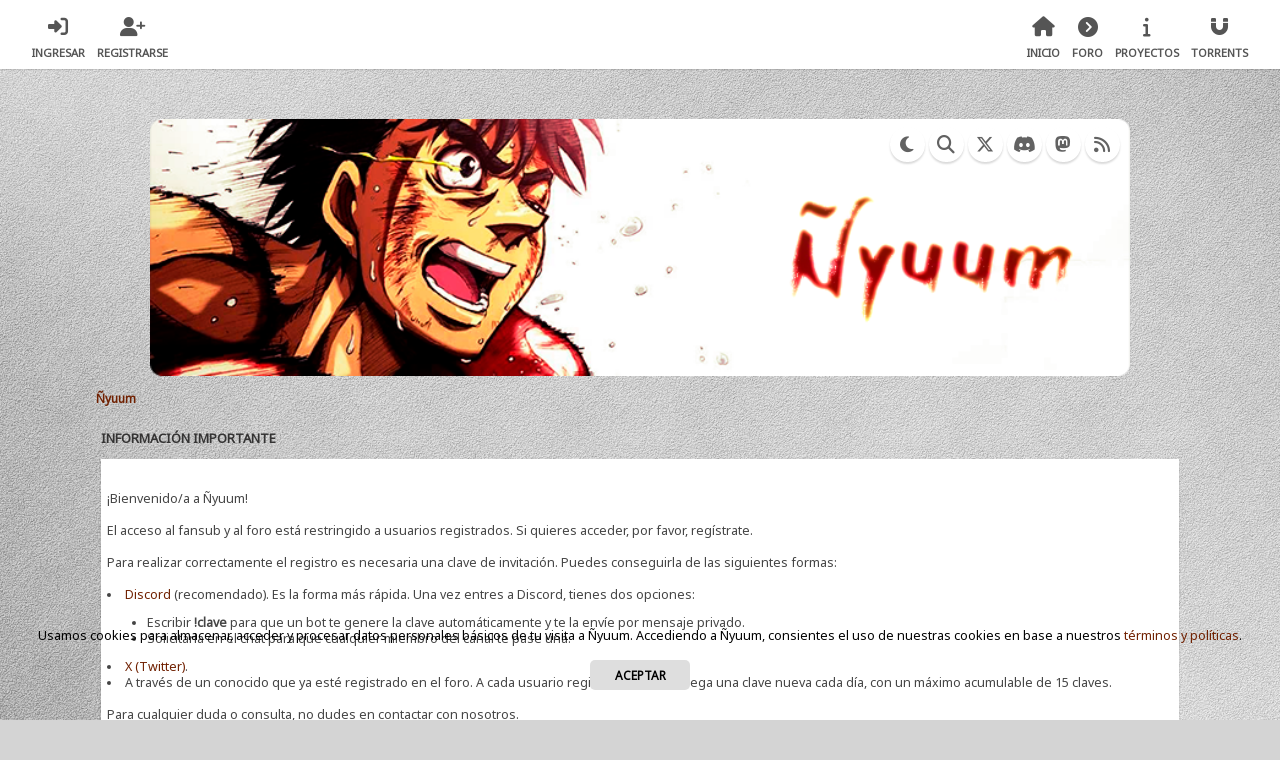

--- FILE ---
content_type: text/html; charset=UTF-8
request_url: https://www.nyuum.es/index.php?PHPSESSID=b31cb405dcdb4a4306e3f42c199a2092&action=reminder
body_size: 5583
content:

<!DOCTYPE html>
<html xmlns="https://www.w3.org/1999/xhtml" lang="es-ES">
<head>
	<meta charset="UTF-8" />
	<link rel="stylesheet" type="text/css" href="https://www.nyuum.es/Themes/SunRise/css/index.css?fin20" />
	<link rel="stylesheet" type="text/css" href="https://www.nyuum.es/Themes/SunRise/css/responsive.css?fin20" />
	<link rel="stylesheet" type="text/css" href="https://www.nyuum.es/Themes/SunRise/css/fontawesome-all.min.css" />
		<link class="tobeswitched" rel="stylesheet" type="text/css" href="https://www.nyuum.es/Themes/SunRise/css/sunrise.css?fin20" />
	<link rel="stylesheet" type="text/css" href="https://www.nyuum.es/Themes/default/css/webkit.css" />
	<link rel="apple-touch-icon" sizes="180x180" href="/Favicons/apple-touch-icon.png">
	<link rel="icon" type="image/png" sizes="32x32" href="/Favicons/favicon-32x32.png">
	<link rel="icon" type="image/png" sizes="194x194" href="/Favicons/favicon-194x194.png">
	<link rel="icon" type="image/png" sizes="192x192" href="/Favicons/android-chrome-192x192.png">
	<link rel="icon" type="image/png" sizes="16x16" href="/Favicons/favicon-16x16.png">
	<link rel="manifest" href="/Favicons/site.webmanifest">
	<link rel="mask-icon" href="/Favicons/safari-pinned-tab.svg" color="#5bbad5">
	<link rel="shortcut icon" href="/Favicons/favicon.ico">
	<meta name="apple-mobile-web-app-title" content="&Ntilde;yuum">
	<meta name="application-name" content="&Ntilde;yuum">
	<meta name="msapplication-TileColor" content="#7bb5c4">
	<meta name="msapplication-TileImage" content="/Favicons/mstile-144x144.png">
	<meta name="msapplication-config" content="/Favicons/browserconfig.xml">
        <link rel="stylesheet" type="text/css" href="imageflow.css" />
	    <script src="imageflow.js" type="text/javascript"></script>
	<script src="https://code.jquery.com/jquery-3.2.1.min.js"></script>
	<script>
		var jq = jQuery.noConflict(true);
	</script>
	<script src="https://www.nyuum.es/Themes/default/scripts/script.js?fin20"></script>
	<script src="https://www.nyuum.es/Themes/SunRise/scripts/theme.js?fin20"></script>
	<script><!-- // --><![CDATA[
		var smf_theme_url = "https://www.nyuum.es/Themes/SunRise";
		var smf_default_theme_url = "https://www.nyuum.es/Themes/default";
		var smf_images_url = "https://www.nyuum.es/Themes/SunRise/images";
		var smf_scripturl = "https://www.nyuum.es/index.php?PHPSESSID=b31cb405dcdb4a4306e3f42c199a2092&amp;";
		var smf_iso_case_folding = false;
		var smf_charset = "UTF-8";
		var ajax_notification_text = "Cargando...";
		var ajax_notification_cancel_text = "Cancelar";
	// ]]></script>
	<meta name="viewport" content="width=device-width, initial-scale=1">
	<meta name="theme-color" content="#FF6120">
	<meta name="description" content="Recordatorio de autenticación" />
	<meta name="keywords" content="anime, fansub, subtítulos, castellano" />
	<title>Recordatorio de autenticación</title>
	<meta name="robots" content="noindex" />
	<link rel="help" href="https://www.nyuum.es/index.php?PHPSESSID=b31cb405dcdb4a4306e3f42c199a2092&amp;action=help" />
	<link rel="search" href="https://www.nyuum.es/index.php?PHPSESSID=b31cb405dcdb4a4306e3f42c199a2092&amp;action=search" />
	<link rel="contents" href="https://www.nyuum.es/index.php?PHPSESSID=b31cb405dcdb4a4306e3f42c199a2092&amp;" />
	<link rel="alternate" type="application/rss+xml" title="Ñyuum - RSS" href="https://www.nyuum.es/index.php?PHPSESSID=b31cb405dcdb4a4306e3f42c199a2092&amp;type=rss;action=.xml" />
	<script type="text/javascript" src="//ajax.googleapis.com/ajax/libs/jquery/1/jquery.min.js"></script>
	<script type="text/javascript">
		jQuery(document).ready(function(){
			var cookieSet = document.cookie.indexOf("eu_cookie=") != -1;
			if(!cookieSet)
				jQuery("#cookie_button").click(function(){
					var expire = new Date();
					expire.setDate(expire.getDate() + 365);
					document.cookie = "eu_cookie=1; path=/; expires=" + expire.toUTCString();
					jQuery(".cookie_wrap").fadeOut("fast");
				});
			else
				jQuery(".cookie_wrap").css("visibility", "hidden");
		});
	</script>
	<link rel="stylesheet" type="text/css" id="portal_css" href="https://www.nyuum.es/Themes/default/css/portal.css" />
	<script type="text/javascript" src="https://www.nyuum.es/Themes/default/scripts/portal.js?237"></script>
	<script type="text/javascript"><!-- // --><![CDATA[
		var sp_images_url = "https://www.nyuum.es/Themes/default/images/sp";
		var sp_script_url = "https://www.nyuum.es/index.php?PHPSESSID=b31cb405dcdb4a4306e3f42c199a2092&amp;";
		function sp_collapseBlock(id)
		{
			mode = document.getElementById("sp_block_" + id).style.display == "" ? 0 : 1;
			document.cookie = "sp_block_" + id + "=" + (mode ? 0 : 1);
			document.getElementById("sp_collapse_" + id).src = smf_images_url + (mode ? "/collapse.gif" : "/expand.gif");
			document.getElementById("sp_block_" + id).style.display = mode ? "" : "none";
		}
		window.addEventListener("load", sp_image_resize, false);
	// ]]></script>
	 <script>
        (function(i,s,o,g,r,a,m){i["GoogleAnalyticsObject"]=r;i[r]=i[r]||function(){
        (i[r].q=i[r].q||[]).push(arguments)},i[r].l=1*new Date();a=s.createElement(o),
        m=s.getElementsByTagName(o)[0];a.async=1;a.src=g;m.parentNode.insertBefore(a,m)
        })(window,document,"script","https://www.google-analytics.com/analytics.js","ga");

        ga("create", "UA-44046223-1", "auto");
        ga("send", "pageview");

    </script>
	<script>
		jq(document).ready(function() {
			jq('.tooltip').tooltipster({
				delay: 0,
				theme: 'tooltipster-borderless'
			});
			jq("ul.quickbuttons:not(.phoneList) li a").each(function() {
				jq(this).tooltipster({
					content: jq(this).find("span"),
					selfDestruction: false,
					// if you use a single element as content for several tooltips, set this option to true
					contentCloning: false,
					delay: 0,
					theme: 'tooltipster-borderless'
				});
			});
		});
	</script>
</head>
<body>
    <?php include_once("analyticstracking.php") ?>
	<header class="no_header_mountains no_header_stars no_header_sunmoon">
		<div class="frame">
			<div id="top_section">
				<div class="wrapper" style="width:96%;">
					<div class="user guest">
						<ul class="dropmenu">
							<li><a href="javascript:void(0)" class="firstlevel loginOpen"><i class="fas fa-sign-in-alt"></i>	<span>Ingresar</span></a></li>
							<li><a href="https://www.nyuum.es/index.php?PHPSESSID=b31cb405dcdb4a4306e3f42c199a2092&amp;action=register" class="firstlevel"><i class="fas fa-user-plus"></i>	<span>Registrarse</span></a></li>
						</ul>
					</div>
		<nav>
			<div class="incarn taphoOnly"><h4>Menu</h4><div class="menuOpener taphoOnlyInline floatright buttonLike" data-state="opened"><i class="fas fa-times"></i></div></div>
			<ul class="dropmenu" id="menu_nav">
				<li id="button_home">
					<a class="firstlevel" href="https://www.nyuum.es/index.php?PHPSESSID=b31cb405dcdb4a4306e3f42c199a2092&amp;">
						<i class="fas fa-home"></i><span class="last firstlevel">Inicio</span>
						
					</a>
				</li>
				<li id="button_forum">
					<a class="firstlevel" href="https://www.nyuum.es/index.php?PHPSESSID=b31cb405dcdb4a4306e3f42c199a2092&amp;action=forum">
						<i class="fas fa-chevron-circle-right"></i><span class="firstlevel">Foro</span>
						
					</a>
				</li>
				<li id="button_series">
					<a class="firstlevel" href="proyectos">
						<i class="fas fa-info"></i><span class="firstlevel">Proyectos</span>
						
					</a>
				</li>
				<li id="button_torrents">
					<a class="firstlevel" href="torrents">
						<i class="fas fa-magnet"></i><span class="firstlevel">Torrents</span>
						
					</a>
				</li>
			</ul>
		</nav>
					<div class="menuOpener taphoOnlyInline floatright buttonLike" data-state="closed"><i class="fas fa-bars"></i></div>
				</div>
			</div>
		</div>
			<div id="upper_section" class="middletext"><div class="wrapper" style="width:85%">   
	        <div class="gran_logo">
				<div class="topSettings">
			<a href="https://www.nyuum.es/rss" class="buttonLike icon_style floatright tooltip" target="_blank" title="RSS"><i class="fas FontAwesome fa-rss"></i></a>
	                <!--
					--><!--
					--><!--
					--><a rel="me" href="https://tkz.one/@nyuum" class="buttonLike icon_style floatright tooltip mastodon" target="_blank" title="Mastodon"><i class="fab fa-mastodon"></i></a><!--
					--><a href="https://www.nyuum.es/discord" class="buttonLike icon_style floatright tooltip discord" target="_blank" title="Discord"><i class="fab fa-discord"></i></a><a href="https://www.twitter.com/nyuum_" class="buttonLike icon_style floatright tooltip twitter" target="_blank" title="X"><i class="fa-brands fa-x-twitter"></i></a><!--
					-->
					
					<div class="searchButton fsOpen buttonLike icon_style floatright tooltip" title="Buscar"><i class="fas fa-search"></i></div>
					
					
					
					<div class="sr_modeSwitcher buttonLike icon_style floatright tooltip" title="Apaga las luces"><i class="fas fa-moon"></i></div>
				</div>
				<div class="forumtitle">
			        <a href="https://www.nyuum.es"><center><span id="logo"></center></span></a>
			    </div>
			    </div>
			</div>
		</div>
	</header>
	<div id="content_section" class="wrapper" style="width:85%">
		<div class="frame">
			<div id="main_content_section">
	<div class="navigate_section">
		<ul>
			<li class="last">
				<a href="https://www.nyuum.es/index.php?PHPSESSID=b31cb405dcdb4a4306e3f42c199a2092&amp;action=forum"><span>Ñyuum</span></a>
			</li>
		</ul>
	</div>
	<div id="sp_header">
	<div class="sp_block_section_last">
		<div class="cat_bar">
			<h3 class="catbg">
				Información importante
			</h3>
		</div>
		<div id="sp_block_24">
			<div class="windowbg">
				<span class="topslice"><span></span></span>
				<div class="sp_block">
								 <br><br>
¡Bienvenido/a a Ñyuum!
 <br><br>
El acceso al fansub y al foro está restringido a usuarios registrados. Si quieres acceder, por favor, regístrate.
 <br><br>
Para realizar correctamente el registro es necesaria una clave de invitación. Puedes conseguirla de las siguientes formas:
 <br><br>
<li><a href="https://www.nyuum.es/discord" target="_blank">Discord</a> (recomendado). Es la forma más rápida. Una vez entres a Discord, tienes dos opciones:
 <ul> <li>
   Escribir <b>!clave</b> para que un bot te genere la clave automáticamente y te la envíe por mensaje privado.
 <li>
    Solicitarla en el chat para que cualquier miembro del canal te pase una.
 </ul> </li>
<li><a href="https://www.twitter.com/nyuum_" targuet="_blank">X (Twitter)</a>.
<li>A través de un conocido que ya esté registrado en el foro. A cada usuario registrado se le entrega una clave nueva cada día, con un máximo acumulable de 15 claves. </li>
 <br>
Para cualquier duda o consulta, no dudes en contactar con nosotros.
 <br><br>
Saludos, el equipo Ñyuum.
 <br><br>

				</div>
				<span class="botslice"><span></span></span>
			</div>
		</div>
	</div>
	</div>
	<table id="sp_main">
		<tr>
			<td id="sp_center">
	<br />
	<form action="https://www.nyuum.es/index.php?PHPSESSID=b31cb405dcdb4a4306e3f42c199a2092&amp;action=reminder;sa=picktype" method="post" accept-charset="UTF-8">
		<div class="tborder login">
			<div class="cat_bar">
				<h3 class="catbg">Recordatorio de autenticación</h3>
			</div>
			<span class="upperframe"><span></span></span>
			<div class="roundframe">
				<p class="smalltext centertext">Si ha olvidado sus detalles de acceso, no se preocupe, pueden ser recuperados. Para empezar con el proceso que lo hará, por favor, introduzca su nombre de usuario o email a continuación.</p>
				<dl>
					<dt>Nombre de usuario/email:</dt>
					<dd><input type="text" name="user" size="30" class="input_text" /></dd>
				</dl>
				<p class="centertext"><input type="submit" value="Continuar" class="button_submit" /></p>
			</div>
			<span class="lowerframe"><span></span></span>
		</div>
		<input type="hidden" name="e5fba9334" value="6b03265851ea7de928c8268e7fdfa746" />
	</form>
			</td>
		</tr>
	</table>
			</div>
		</div>
	</div>
	<footer class="no_footer_mountains">
		<div class="frame">
			<div class="wrapper" style="width:85%">
				<a href="#upper_section" class="buttonLike toTopSR phoneNone"><i class="fas fa-arrow-up"></i></a>
				<ul class="reset">
					<li></li>
					<li class="copyright" style="line-height: 1.5em;">
			<span class="smalltext" style="display: inline; visibility: visible; font-family: Verdana, Arial, sans-serif;"><a href="https://www.nyuum.es/index.php?PHPSESSID=b31cb405dcdb4a4306e3f42c199a2092&amp;action=credits" title="Simple Machines Forum" target="_blank" class="new_win">SMF 2.0.19</a> |
 <a href="https://www.simplemachines.org/about/smf/license.php" title="License" target="_blank" class="new_win">SMF &copy; 2019</a>, <a href="https://www.simplemachines.org" title="Simple Machines" target="_blank" class="new_win">Simple Machines</a> | <a id="button_agreement" href="https://www.nyuum.es/index.php?PHPSESSID=b31cb405dcdb4a4306e3f42c199a2092&amp;action=agreement"><span>Términos y políticas</span gdpr></a><br /><a href="https://simpleportal.net/" target="_blank" class="new_win">SimplePortal 2.3.7 &copy; 2008-2026, SimplePortal</a>
			</span><br />Dise&ntilde;ado con   <i class="fas fa-heart" style="color:red"></i>   por <a href="https://sycho9.github.io/" target="_blank" class="tooltip" title="Portfolio">SychO</a> y modificado por Ñyuum</li>
		
					</ul>
			</div>
		</div>
	</footer>
		<div class="cookie_wrap">
			<div class="cookie_notice">
			Usamos cookies para almacenar, acceder y procesar datos personales básicos de tu visita a Ñyuum. Accediendo a Ñyuum, consientes el uso de nuestras cookies en base a nuestros <a href=https://www.nyuum.es/index.php?action=agreement>términos y políticas</a>.
			<br><br><button id="cookie_button" type="button">Aceptar</button>
			
			</div>
		</div>
	<div class="fullscreen searchBar" style="display:none;">
		<div class="fsClose buttonLike icon_style"></div>
		<div class="fsInner">
			<form id="search_form" action="https://www.nyuum.es/index.php?PHPSESSID=b31cb405dcdb4a4306e3f42c199a2092&amp;action=search2" method="post" accept-charset="UTF-8">
				<div class="inGroup" style="margin-top: 20px;">
					<input type="text" name="search" value="" class="input_text" required/>
					<span class="highlight"></span>
					<span class="bar"></span>
					<label>Buscar </label>
				</div>		
				<input type="submit" name="submit" value="Buscar" class="button_submit" />
				<input type="hidden" name="advanced" value="0" /> 
	    		<center><div style="margin-top: 10px;">
		    	    <a href="https://www.nyuum.es/index.php?PHPSESSID=b31cb405dcdb4a4306e3f42c199a2092&amp;action=search;advanced" onclick="this.href += ';search=' + escape(document.forms.searchform.search.value);">Búsqueda avanzada</a>
		        	<input type="hidden" name="advanced" value="0" />
		       </div></center>
			</form>
		</div>
	</div>
		<div class="fullscreen loginBar" style="display:none;">
			<div class="fsClose buttonLike icon_style"></div>
			<div class="fsInner">
				<script src="https://www.nyuum.es/Themes/default/scripts/sha1.js"></script>
				<form id="guest_form" action="https://www.nyuum.es/index.php?PHPSESSID=b31cb405dcdb4a4306e3f42c199a2092&amp;action=login2" method="post" accept-charset="UTF-8"  onsubmit="hashLoginPassword(this, '6b03265851ea7de928c8268e7fdfa746');" autocomplete="off" >
					<input autocomplete="false" name="hidden" type="text" style="display:none;">
					<div class="inGroup griny" style="margin-top: 25px;">
						<input type="text" name="user" size="10" class="input_text" autocomplete="off" required/>
						<span class="highlight"></span>
						<span class="bar"></span>
						<label>Usuario</label>
					</div>
					<div class="inGroup griny">
						<input type="password" name="passwrd" size="10" class="input_password" autocomplete="nope" required/>
						<span class="highlight"></span>
						<span class="bar"></span>
						<label>Contraseña</label>
					</div>
					<label class="container checkmall">Recordar siempre Usuario/Contraseña
					  <input type="checkbox" name="cookieneverexp" class="input_check" />
					  <span class="checkmark"></span>
					</label>
					<div class="downer">
						<input type="submit" value="Ingresar" class="button_submit" />
						<a href="https://www.nyuum.es/index.php?PHPSESSID=b31cb405dcdb4a4306e3f42c199a2092&amp;action=reminder">¿Olvidaste tu contraseña?</a>
					</div>
					<input type="hidden" name="hash_passwrd" value="" />
					<input type="hidden" name="e5fba9334" value="6b03265851ea7de928c8268e7fdfa746" />
				</form>
			</div>
		</div>
	<script>
		jq(document).ready(function () {
			jq(".searchButton").click(function () {
				jq(".fullscreen.searchBar").css("display", "block");
			});
			jq(".loginOpen").click(function () {
				jq(".fullscreen.loginBar").css("display", "block");
			});
			jq(".fullscreen .fsClose").click(function () {
				jq(".fullscreen").css("display", "none");
				jq("body").css("overflow", "auto");
			});
		});

		// Cookies
		jq(".sr_modeSwitcher").click( function() {
			var sr_value = getCookie("sr_mode");
			var oSunRise = {
				default: {
					avatar: "https://www.nyuum.es/Themes/SunRise/images/default_avatar_midnight.png",
					fa: "sun",
					stylesheet: "<link class=\"tobeswitched\" rel=\"stylesheet\" type=\"text/css\" href=\"https://www.nyuum.es/Themes/SunRise/css/midnight.css?fin20\" />",
					logo: ""
				},
				0: {
					avatar: "https://www.nyuum.es/Themes/SunRise/images/default_avatar.png",
					fa: "moon",
					stylesheet: "<link class=\"tobeswitched\" rel=\"stylesheet\" type=\"text/css\" href=\"https://www.nyuum.es/Themes/SunRise/css/sunrise.css?fin20\" />",
					logo: ""
				},
				1: {
					avatar: "https://www.nyuum.es/Themes/SunRise/images/default_avatar_midnight.png",
					fa: "sun",
					stylesheet: "<link class=\"tobeswitched\" rel=\"stylesheet\" type=\"text/css\" href=\"https://www.nyuum.es/Themes/SunRise/css/midnight.css?fin20\" />",
					logo: ""
				}
			};

			var sr_new_val = "default";
			if (sr_value == "") {
				setCookie("sr_mode", 1, 1500);
				jq(this).tooltipster("content", "Enciende las luces");
			} else {
				if(sr_value == 1) {
					sr_new_val = 0;
					jq(this).tooltipster("content", "Apaga las luces");
				} else {
					sr_new_val = 1;
					jq(this).tooltipster("content", "Enciende las luces");
				}

				setCookie("sr_mode", sr_new_val, 1500);
			}

			// Fade body out
			jq("body").fadeOut();

			// Switch stuff
			jq(".sr_modeSwitcher").html("<i class='fas fa-"+oSunRise[sr_new_val].fa+"'></i>");
			setTimeout(function() {
					jq(".tobeswitched").remove();
					jq("head").append(oSunRise[sr_new_val].stylesheet);
					jq(".avatar.sr_switchable").attr("src", oSunRise[sr_new_val].avatar);
					if(oSunRise[sr_new_val].logo)
						jq(".sr_logo_switch").attr("src", oSunRise[sr_new_val].logo);
					if(oSunRise[sr_new_val].fa=="moon")
						jq(".sunmoon").removeClass("midnight");
					else
						jq(".sunmoon").removeClass("sunrise");
			}, 400);


			// Fade back in
			jq("body").fadeIn();

			setTimeout(function() {
					if(oSunRise[sr_new_val].fa=="moon")
						jq(".sunmoon").addClass("sunrise");
					else
						jq(".sunmoon").addClass("midnight");
			}, 500);
		} );

	</script>
	<div class="sampleClass"></div>
</body></html>

--- FILE ---
content_type: text/css
request_url: https://www.nyuum.es/Themes/SunRise/css/index.css?fin20
body_size: 20293
content:
/**
 * @package SunRise SMF Theme
 * @author SychO (M.S) https://sycho9.github.io
 * @version 2.0
 *
 * @license Copyright (C) 2019 SychO (M.S)
 * This program is free software; you can redistribute it and/or modify it under the terms of the GNU General Public License as published by the Free Software Foundation; either version 2 of the License, or (at your option) any later version.
 * This program is distributed in the hope that it will be useful, but WITHOUT ANY WARRANTY; without even the implied warranty of MERCHANTABILITY or FITNESS FOR A PARTICULAR PURPOSE. See the GNU General Public License for more details.
 * You should have received a copy of the GNU General Public License along with this program; if not, write to the Free Software Foundation, Inc., 59 Temple Place, Suite 330, Boston, MA 02111-1307 USA
 * LICENSE.TXT
 *
 * version 2.0
*/
@import url('https://fonts.googleapis.com/css?family=Noto+Sans');

@font-face {
    font-family: 'bebas_neueregular';
    src: url('../webfonts/bebasneue-regular-webfont.woff2') format('woff2'),
         url('../webfonts/bebasneue-regular-webfont.woff') format('woff');
    font-weight: normal;
    font-style: normal;

}
/* Normal, standard links. */
a, a:link, a:visited, div.forumtitle .side_icon, .buttonLike
{
	text-decoration: none;
	transition: 0.3s all;
}
a:hover
{
	text-decoration: none;
	cursor: pointer;
}

/* Tables should show empty cells. */
table
{
	empty-cells: show;
/*	width: 100%;*/
	border-spacing: 0 1px;
	border-radius: 2px;
}

/* General Style */
* {
	box-sizing: border-box;
	-webkit-box-sizing: border-box;
}
.gran_logo 
{
    max-width: 1400px;
    margin: auto;
}
.topSettings {
	padding: 38px 8px 0 0;
	position: absolute;
/*	position: relative;*/
	z-index: 9;
	width: 95%;
	max-width: 1330px;
}
form#postmodify div[style="width: 98.8%;"] {
	width: 100% !important;
	-webkit-box-sizing:border-box;
	box-sizing:border-box;
}
iframe, object, embed, video {
	max-width:100%
}
.ident {
	padding: 2px 5px;
}
/* Set a fontsize that will look the same in all browsers. */
body
{
	font: 78%/130% "Noto Sans", "Verdana", "Arial", "Helvetica", sans-serif;
	margin: 0;
	padding: 0;
	min-width: unset !important;
	max-width: unset !important;
}

/* Help popups require a different styling of the body element. */
body#help_popup
{
	padding: 1em;
}

/* use dark grey for the text, leaving #000 for headers etc */
body, td, th, tr
{
	color: #444;
}

table th .cat_bar {
	margin: 0;
	padding: 0 6px;
}
/* This division wraps the entire forum when a forum width is set. */
.wrapper
{
	margin: 0 auto;
	width: 82%;
}

#upper_section .wrapper {
	position: relative;
	min-height: 35%;
	overflow: visible;
}
/* lets give all forms zero padding/margins */
form
{
	padding: 0;
	margin: 0;
}

form#permissionForm tr td {
	vertical-align: middle;
}

.sr_hidden {display: none;}
/* We can style the different types of input buttons to be uniform throughout different browsers and their color themes.
	.button_submit - covers input[type=submit], input[type=button], button[type=submit] and button[type=button] in all browsers
	.button_reset  - covers input[type=reset] and button[type=reset] throughout all browsers
	.input_check   - covers input[type=checkbox] throughout all browsers
	.input_radio   - covers input[type=radio] throughout all browsers
	.input_text	- covers input[type=text] throughout all browsers
	.input_file	- covers input[type=file] throughout all browsers
*/

input, button, select
{
	font: 95%/115% "Noto Sans", verdana, Helvetica, sans-serif;
	color: #000;
	background: #dedede;
	padding: 6px 14px;
	border: none;
	outline: none;
	line-height: 18px;
	transition: 0.3s all;
}

textarea
{
	font: 95%/115% "Noto Sans", verdana, Helvetica, sans-serif;
	color: #000;
	background: #f2f2f2;
	padding: 6px 14px;
	border: none;
	outline: none;
	line-height: 21px;
}

/* Select elements look horrible with the extra padding, so leave them unpadded. */
select
{
	padding: 5px 10px 5px;
}

/* Add some padding to the options instead. */
select option
{
	padding: 1px;
}

/* The font size of textareas should be just a little bit larger. */
textarea
{
	font: 100%/130% "Noto Sans", verdana, Helvetica, sans-serif;
	padding: 10px 14px;
	max-width: 100%;
}

/* Buttons should be styled a bit differently, in order to make them look more button'ish. */
.button_submit, .button_reset
{
	background: #ecebeb;
	border: none;
	cursor: pointer;
	text-transform: uppercase;
	cursor: pointer;
	font-size: 11px;
	font-weight: 600;
}
input:hover, textarea:hover, button:hover, select:hover
{
	background: #f1f1f1;
}
button:hover
{
    cursor: pointer;
}
div#smileyBox_message, div#bbcBox_message, textarea.editor {
	border-radius: 0;
/*	background: #dddddd;*/
	margin: 1px 0 0;
	padding: 10px;
}
textarea.editor {
	border-radius: 0;
	border: none;
	padding: 12px !important;
}
.button_submit:hover, .button_reset:hover
{
	border: none;
	background: #FF5B20;
	color: white;
}
input:focus, textarea:focus, button:focus, select:focus
{background: #ecebeb;}

/* All input elements that are checkboxes or radio buttons shouldn't have a border around them. */
input.input_check, input.input_radio
{
	border: none;
	background: none;
}
h3.catbg input.input_check
{
	margin: 9px 7px 0 7px;
}

/* Give disabled text input elements a different background color. */
input[disabled].input_text
{
	background-color: #eee;
}

/* Standard horizontal rule.. ([hr], etc.) */
hr, .hrcolor
{
	height: 2px;
	border: 0;
}

/* By default set the color on these tags as #000. */
h1, h2, h3, h4, h5, h6
{
	color: #000;
	font-size: 1em;
	margin: 0;
	padding: 0;
}

/* Fieldsets are used to group elements. */
fieldset
{
	padding: 1em;
	margin: 0 0 0.5em 0;
}
fieldset legend
{
	font-weight: bold;
	color: #444;
	padding: 4px 8px;
	text-transform: uppercase;
	font-size: 12px;
}
/* No image should have a border when linked. */
a img
{
	border: 0;
}

img.online_img {
	width: 11px;
}

/* Define strong as bold, and em as italics */
strong
{
	font-weight: bold;
}

em
{
	font-style: italic;
}
/* Alternative for u tag */
.underline
{
	text-decoration: underline;
}

/* Common classes to easy styling.
------------------------------------------------------- */

.floatright
{
	float: right;
}
.floatleft
{
	float: left;
}

.flow_auto
{
	overflow: auto;
}
.flow_hidden
{
	overflow: hidden;
}
.flow_hidden .windowbg, .flow_hidden .windowbg2
{
	margin-top: 2px;
}
.clear
{
	clear: both;
}
.clear_left
{
	clear: left;
}
.clear_right
{
	clear: right;
}

/* Default font sizes: small (8pt), normal (10pt), and large (14pt). */
.smalltext, tr.smalltext th
{
	font-size: 0.85em;
	font-family: "Noto Sans", verdana, sans-serif;
}
.middletext
{
	font-size: 0.9em;
	line-height: 1em;
	font-family: "Noto Sans", verdana, sans-serif;
}
.normaltext
{
	font-size: 1em;
	line-height: 1.2em;
}
.largetext
{
	font-size: 1.4em;
}
.centertext
{
	margin: 0 auto;
	text-align: center;
}
.righttext
{
	margin-left: auto;
	margin-right: 0;
	text-align: right;
}
.lefttext
{
	margin-left: 0;
	margin-right: auto;
	text-align: left;
}
.double_height
{
	line-height: 2em;
}
/* some common padding styles */
.padding
{
	padding: 0.7em;
}
.main_section, .lower_padding
{
	padding-bottom: 0.5em;
}
/* a quick reset list class. */
ul.reset, ul.reset li
{
	padding: 0;
	margin: 0;
	list-style: none;
}

.poster li.title {
	opacity: 0.7;
}

li.membergroup {
	font-weight: 600;
	font-size: 12px;
}

li.postgroup {
	font-weight: 600;
}

/* Some BBC related styles.
------------------------------------------------------- */

/* A quote, perhaps from another post. */
blockquote.bbc_standard_quote, blockquote.bbc_alternate_quote
{
	font-size: 11px;
	color: #000;
	line-height: 1.4em;
	background: url(../images/theme/quote.png) 0.1em 0.1em no-repeat;
	border-left: 4px solid #000;
	padding: 1.1em 1.4em;
	margin: 0.1em 0 0.3em 0;
	overflow: auto;
}

/* Alterate blockquote stylings */
blockquote.bbc_standard_quote
{
	background-color: transparent;
}
blockquote.bbc_alternate_quote
{
	background-color: transparent;
}

/* A code block - maybe PHP ;). */
code.bbc_code
{
	display: block;
	font-family: "dejavu sans mono", "monaco", "lucida console", "courier new", monospace;
	font-size: x-small;
	line-height: 1.5em;
	padding: 3px 1em 3px 2em;
	overflow: auto;
	white-space: nowrap;
	height: auto !important;
	/* Show a scrollbar after about 24 lines. */
	max-height: 24em;
	border-left: 4px solid;
}

/* The "Quote:" and "Code:" header parts... */
.codeheader, .quoteheader
{
	color: #666;
	font-size: x-small;
	font-weight: bold;
	padding: 0 0.3em;
}

/* For links to change the code stuff... */
.codeoperation
{
	font-weight: normal;
}

/* Styling for BBC tags */
.bbc_link:link, .bbc_link:visited
{
	border-bottom: 1px solid #A8B6CF;
	text-decoration: none;
}
.bbc_link:hover
{
	text-decoration: none;
}
.bbc_size
{
	line-height: 1.4em;
}
.bbc_color a
{
	color: inherit;
}
.bbc_img
{
	border: 0;
	max-width: 100%;
}
.bbc_table
{
	font: inherit;
	color: inherit;
}
.bbc_table td
{
	font: inherit;
	color: inherit;
	vertical-align: top;
}
.bbc_u
{
	text-decoration: underline;
}
.bbc_list
{
	text-align: left;
}
.bbc_tt
{
	font-family: "dejavu sans mono", "monaco", "lucida console", "courier new", monospace;
}

/* Generally, those [?] icons.  This makes your cursor a help icon. */
.help
{
	cursor: help;
}

/* /me uses this a lot. (emote, try typing /me in a post.) */
.meaction
{
	color: red;
}

/* Generic, mostly color-related, classes.
------------------------------------------------------- */

.titlebg, .titlebg2, tr.titlebg th, tr.titlebg td, tr.titlebg2 td
{
	color: #222;
	font-family: "Noto Sans", arial, helvetica, sans-serif;
	font-weight: bold;
	text-transform: uppercase;
}
.catbg, .catbg2, tr.catbg td, tr.catbg2 td, tr.catbg th, tr.catbg2 th
{
	font-family: "Noto Sans", arial, helvetica, sans-serif;
	font-weight: bold;
	text-transform: uppercase;
}

/* adjust the table versions of headers */
tr.titlebg th, tr.titlebg2 th, td.titlebg, td.titlebg2, tr.catbg th, tr.catbg2 th, td.catbg, td.catbg2
{
	padding: 0 6px;
}
tr td.catbg, tr td.catbg2
{
	padding: 6px 6px;
}
tr.titlebg th a:link, tr.titlebg th a:visited, tr.titlebg2 td a:link, tr.titlebg2 td a:visited
{
	color: #222;
}
.catbg select
{
	font-size: 0.85em;
}
/* Additional Useful classes */
.clearfix {
	clear: both;
	margin: 0 0;
}

.largepadding {
	padding: 10px;
}
.windowbg3
{
	color: #000;
	background-color: #cacdd3;
}

/* the page navigation area */
.pagesection
{
	font-size: 0.9em;
	padding: 1em 0;
	margin-bottom: 1px;
}
div.pagesection div.floatright input
{
	margin-top: 3px;
}

.pagelinks
{
	padding: 0.8em 0;
}
.navPages, a.navPages {
	text-decoration: none;
	padding: 4px 10px;
	font-size: 12px;
	font-weight: 600;
}

td .navPages {
	padding: 0px 5px;
	font-size: 10px;
}
/* Posts and personal messages displayed throughout the forum. */
.post, .personalmessage
{
	overflow: auto;
	line-height: 1.4em;
	padding: 0.1em 2em;
	font-size: 13px;
}

/* All the signatures used in the forum.  If your forum users use Mozilla, Opera, or Safari, you might add max-height here ;). */
.signature, .attachments
{
	overflow: auto;
	clear: right;
	padding: 1em 0 3px 0;
	border-top: 1px solid #aaa;
	line-height: 1.4em;
	font-size: 0.85em;
}
.custom_fields_above_signature
{
	width: 98%;
	clear: right;
	padding: 1em 0 3px 0;
	border-top: 1px solid #aaa;
	line-height: 1.4em;
	font-size: 0.85em;
}

/* Sometimes there will be an error when you post */
.error
{
	color: red;
}

/* Messages that somehow need to attract the attention. */
.alert
{
	color: red;
}

/* Calendar colors for birthdays, events and holidays */
.birthday
{
	color: #920ac4;
}
.event
{
	color: #078907;
}
.holiday
{
	color: #000080;
}

/* Colors for warnings */
.warn_mute, .poster .warn_mute a
{
	color: red;
}

.warn_moderate, .poster .warn_moderate a
{
	color: #ffa500;
}

.warn_watch, .success, .poster .warn_watch a
{
	color: green;
}

a.moderation_link, a.moderation_link:visited
{
	color: red;
	font-weight: bold;
}

.openid_login
{
	background: white url(../images/openid.gif) no-repeat;
	padding-left: 18px;
}

/* a descriptive style */
.description, .description_board, .plainbox
{
	padding: 10px;
	background: #f5f5f0;
	margin: 0 0 2em;
}
.description_board
{
	margin: 1em 1px 0 1px;
}

/* an informative style */
.information
{
	padding: 10px;
	margin: 0.2em 1px 1em 1px;
}
.information p
{
	padding: 1em;
	margin: 0;
}
p.para2
{
	padding: 1em 0 3.5em 0;
	margin: 0;
}
/* AJAX notification bar
------------------------------------------------------- */
#ajax_in_progress
{
	background: #FF6120;
	color: #ffffff;
	text-align: center;
	font-size: 16pt;
	padding: 8px;
	width: 100%;
	height: 66px;
	line-height: 49px;
	position: fixed;
	top: 0;
	left: 0;
	text-transform: uppercase;
	box-shadow: 0 2px 2px rgba(0, 0, 0, 0.15);
	z-index: 99999;
}

#ajax_in_progress a
{
	color: orange;
	text-decoration: underline;
	font-size: smaller;
	float: right;
	margin-right: 20px;
}

/* Lists with settings use these a lot.
------------------------------------------------------- */
dl.settings
{
	clear: right;
	overflow: auto;
	margin: 0 0 10px 0;
	padding: 0;
}
dl.settings dt
{
	width: 40%;
	float: left;
	margin: 0 0 10px 0;
	padding: 0;
	clear: both;
}
dl.settings dt.sp_right
{
	width: 48%;
	float: left;
	margin: 7px 0 0 0;
	padding: 0;
	clear: both;
}
dl.settings dt.settings_title
{
	width: 100%;
	float: none;
	margin: 0 0 10px 0;
	padding: 5px 0 0 0;
	font-weight: bold;
	clear: both;
}
dl.settings dt.windowbg
{
	width: 98%;
	float: left;
	margin: 0 0 3px 0;
	padding: 0 0 5px 0;
	clear: both;
}
dl.settings dd
{
	width: 56%;
	float: right;
	overflow: auto;
	margin: 0 0 3px 0;
	padding: 0;
}
dl.settings dd.sp_left
{
	width: 49%;
	float: right;
	overflow: auto;
	margin: 0;
	padding: 0;
}
dl.settings img
{
	margin: 0 2px 0 0;
	vertical-align: bottom;
}
/* help icons */
dl.settings dt a img
{
	position: relative;
	top: 4px;
}

/* Styles for rounded headers.
------------------------------------------------------- */
h3.catbg, h3.catbg2, h3.titlebg, h4.titlebg, h4.catbg
{
	overflow: hidden;
	height: 31px;
	line-height: 31px;
	font-size: 13px;
	font-weight: bold;
	text-transform: uppercase;
}
h3.catbg a:link, h3.catbg a:visited, h4.catbg a:link, h4.catbg a:visited, h3.catbg, .table_list tbody.header td, .table_list tbody.header td a
{
}
h3.catbg2 a, h3.catbg2
{
	color: #feb;
}
h3.catbg a:hover, h4.catbg a:hover, .table_list tbody.header td a:hover
{
	color: #fd9;
	text-decoration: none;
}
h3.catbg2 a:hover
{
	color: #fff;
	text-decoration: none;
}
h3.titlebg a, h3.titlebg, h4.titlebg, h4.titlebg a
{
	color: #222;
}
h3.titlebg a:hover, h4.titlebg a:hover
{
	color: #53616f;
	text-decoration: none;
}
h3.catbg img.icon, h4.titlebg img.icon
{
	vertical-align: middle;
	margin: -2px 5px 0 0;
}
h4.catbg a.toggle img
{
	vertical-align: middle;
	margin: -2px 5px 0 5px;
}
h4.catbg, h4.catbg2 , h3.catbg , h3.catbg2 , .table_list tbody.header td.catbg
{
	padding-right: 9px;
}

h3.catbg.colpst {
	padding: 0px 16px 0px 7px;
	background: #fff;
}
h4.titlebg, h3.titlebg
{
	padding-right: 9px;
}
h4.titlebg img.icon
{
	float: left;
	margin: 5px 8px 0 0;
}
div.cat_bar
{
	padding-left: 0;
	height: 31px;
	overflow: hidden;
	margin-bottom: 1px;
	margin-top: 1em;
}
div.title_bar
{
	padding-left: 9px;
	height: 31px;
	overflow: hidden;
	margin-bottom: 1px;
}

/* rounded bars needs a different background here */

div.roundframe div.cat_bar
{
	margin-bottom: 0;
}
div.roundframe div.cat_bar h3.catbg
{
}
div.title_barIC
{
	padding-left: 9px;
	height: 31px;
	overflow: hidden;
	margin-bottom: 1px;
	margin-top: 1em;
}
.boardindex_block .quan,
.boardindex_block #userstoday {
	padding: 0.5em;
	line-height: 21px;
}

.quan .buttonLike {
	line-height: normal;
}
.stats_index_items {
	margin: 0;
	padding: 0;
	list-style: none;
}
div.title_barIC h4.titlebg
{
}
#upshrinkHeaderIC p.pminfo
{
	margin: 0;
	padding: 0.5em;
}
img#upshrink_ic, img#newsupshrink
{
	float: right;
	margin: 10px 5px 0 0;
}
table.table_list a.unreadlink, table.table_list a.collapse
{
	float: right;
}
table.table_list a.collapse
{
	margin: 0px -9px 0 0;
	height: 31px;
	line-height: 31px;
	width: 31px;
	font-size: 15px;
}

table.table_list a.collapse i {
	line-height: 31px;
}

/* The half-round header bars for some tables. */
.table_grid tr.catbg, .table_grid tr.titlebg
{
	font-size: 0.95em;
}
.table_grid tr.catbg th, .table_grid tr.titlebg th
{
	height: 28px;
	line-height: 28px;
	text-transform: uppercase;
	font-size: 12px;
}
tr.catbg th
{padding: 3px 15px;text-transform: uppercase;}
tr.catbg th.last_th
{
}
tr.titlebg th.first_th
{
}
tr.titlebg th.last_th
{
}
.table_grid th.last_th input
{
	margin: 0 2px;
}
.table_grid th.lefttext
{
}

/* a general table class */
*:not(#boardindex_table):not(.windowbg):not(.windowbg2)>table:not(.bbc_table):not(#sp_main) {
/*	box-shadow: 0 2px 2px rgba(0, 0, 0, 0.15);*/
}

table:not(#sp_main):not(.table_list) * {
	box-shadow: none !important;
}
table.table_grid
{
	margin-top: 0.1em;
}
table.table_grid td, table td
{
	padding: 1px 2px;
}
td.windowbg, td.windowbg2 {
	line-height: normal;
}
table td, table tr td, table tbody tr td, table.table_grid td, table td.windowbg2, table td.windowbg {
	border-radius: 0;
}
/* GenericList */
.additional_row
{
	padding: 0.5em 0 0.5em 0;
}
table.table_grid thead tr.catbg th
{
	white-space: nowrap;
}

/* table_grid styles for Profile > Show Permissions. */
#permissions table.table_grid  td
{
	padding: 0.4em 0.8em;
	cursor: default;
}

/* Common styles used to add corners to divisions.
------------------------------------------------------- */
.windowbg span.topslice,
.windowbg span.botslice,
.windowbg2 span.topslice,
.windowbg2 span.botslice,
.approvebg span.topslice,
.approvebg span.botslice
{
	display: block;
	margin-bottom: 5px;
}


.postbg
{
	border-left: 1px solid #7f7f7f;
	border-right: 1px solid #7f7f7f;
}

/* Used for sections that need somewhat larger corners.
----------------------------------------------------------- */
.roundframe
{
	padding: 10px;
}
.roundframe dl, .roundframe dt, .roundframe p
{
	margin: 0;
}
.roundframe p
{
	padding: 0.5em;
}
span.upperframe
{
	padding: 0;
	display: block;
	padding-left: 20px;
}
span.upperframe span
{
	padding: 0;
	height: 0;
	display: block;
}
span.lowerframe
{
	padding: 0;
	display: block;
	padding-left: 20px;
}
span.lowerframe span
{
	padding: 0;
	height: 12px;
	display: block;
}

/* The main content area.
------------------------------------------------------- */
.content, #helpmain
{
	padding: 10px;
	margin: 0;
	border: none;
}

div.hof_member {
	background: transparent;
}

.hof_member div.hof_who {
	color: inherit;
}

div.hof_who a {
	color: inherit;
}

div.hof_member div.hof_mImage {
	border-radius: 100%;
	overflow: hidden;
}

tbody.divider, tbody.divider td {
	background: transparent;
}

.threadthis {
	border-radius: 2px;
}

.threadthis h3 {
	font-size: 15px;
	margin: 0 0 4px;
}

.threadthis .content {
	padding: 10px 12px;
}

.threadthis .avatar {
	width: 45px;
	height: 45px;
	float: left;
	margin: -5px 8px 0 0;
}
.content p
{
	margin: 0 0 0.5em 0;
}

.threadthis .detailS {
	margin: 0;
}

/* Styles used by the auto suggest control.
------------------------------------------------------- */
.auto_suggest_div {
	position: absolute;
	visibility: hidden;
	padding: 4px 5px;
	border-radius: 3px;
	max-width: 100%;
	min-width: 120px;
	box-shadow: 0 3px 5px rgba(0, 0, 0, 0.4);
	z-index: 1;
}
.auto_suggest_item,.auto_suggest_item_hover {
	padding: 6px 6px;
	border-radius: 3px;
	margin: 2px 0;
}
.auto_suggest_item_hover {
	cursor: pointer;
}


/* Styles for the standard dropdown menus.
------------------------------------------------------- */
nav
{
	padding: 0;
	float: right;
	margin: 0;
	transition: 0.3s all;
}

.user {
	float: left;
}

.user img.avatar {
/*	width: 35px;*/
/*	height: 35px;*/
    height: 50px;
	display: block;
	margin: 0 auto 5px;
}
.newNumber, a.newNumber, a.newNumber.moderation_link {
	position: absolute;
	background: #EC0031;
	box-shadow: 0 1px 2px rgba(0, 0, 0, 0.27);
	color: white;
	padding: 5px 5px;
	right: 0;
	font-size: 11px;
	top: 0;
	line-height: 12px;
	min-width: 22px;
	text-align: center;
}

.dropmenu li li a .newNumber {
	top: 50%;
	transform: translateY(-50%);
	right: 5px;
}
.dropmenu, .dropmenu ul
{
	list-style: none;
	line-height: 1em;
	padding: 0;
	margin: 0;
}
nav .dropmenu li:last-child ul, nav .dropmenu li:nth-last-child(2) ul {
	right: 0;
}
.dropmenu
{
	padding: 0;
}
nav .dropmenu {
	padding: 0;
}
.dropmenu a
{
	display: block;
	color: #000;
	text-decoration: none;
	position: relative;
}
.dropmenu li li a {
	padding: 10px 8px;
}

.dropmenu li li a img {
	vertical-align: sub;
}
.dropmenu a span
{
	font-size: 0.9em;
}

span.toolong {
	max-width: 80px;
	display: inline-block;
	white-space: nowrap;
	overflow: hidden;
	text-overflow: ellipsis;
}
/* the background's first level only */

.dropmenu li a.firstlevel
{
	margin-right: 3px;
	text-align: center;
	text-transform: uppercase;
	font-weight: 600;
}
nav a.firstlevel i, .user a.firstlevel>i {
	display: block;
	font-size: 20px;
	padding: 7px 0px 10px;
}

nav .dropmenu a.firstlevel, .user .dropmenu a.firstlevel {
	text-align: center;
	margin: 0 6px;
}

.user a.firstlevel .spshl i {
	font-size: 14px;
}
.dropmenu li a.firstlevel span.firstlevel
{

}
.dropmenu li
{
	float: left;
	padding: 0;
	margin: 0;
	position: relative;
}
.dropmenu li ul
{
	z-index: 90;
	display: none;
	position: absolute;
	width: 19.2em;
	font-weight: normal;
	padding: 6px 0;
	box-shadow: 0 2px 4px rgba(0, 0, 0, 0.21);
}
.dropmenu li li
{
	margin: 0;
	float: none;
}
.dropmenu li ul ul
{
	margin: -1.8em 0 0 13em;
}

/* the active button */
.dropmenu li a.active
{
	font-weight: bold;
}
.dropmenu li a.active span.firstlevel
{
}
/* the hover effects */
.dropmenu li a.firstlevel:hover, .dropmenu li:hover a.firstlevel
{
	cursor: pointer;
	text-decoration: none;
}
.dropmenu li a.firstlevel:hover span.firstlevel, .dropmenu li:hover a.firstlevel span.firstlevel
{
}
/* the hover effects on level2 and 3 */
.dropmenu li li a:hover, .dropmenu li li:hover>a
{
	text-decoration: none;
}
.dropmenu li:hover ul ul, .dropmenu li:hover ul ul ul
{
	top: -999em;
}
.dropmenu li li:hover ul
{
	top: auto;
}
.dropmenu li:hover ul
{
	display: block;
}.user .dropmenu li ul {
	overflow: hidden;
	padding: 0;
}

/* The dropdown menu toggle image */
#menu_toggle
{
	float: right;
	margin-right: 10px;
	padding-top: 3px;
}
#menu_toggle span
{
	position: relative;
	right: 5000px;
}
/* Header Exception Menu Responsiveness.
------------------------------------------ */
.dynamic_menu header nav .dropmenu li ul {display:block;position:relative;width:100%;box-sizing:border-box;transform:none;top:0;left:0;margin:0;float:none}
.dynamic_menu #top_section .taphoNone {display: none}
.dynamic_menu #top_section .taphoOnly {display: block}
.dynamic_menu #top_section .taphoOnlyInline {display: inline-block;vertical-align: top;padding: 0 10px;}

.dynamic_menu #top_section .taphoOnlyInline:not(.menuOpener) i {
	line-height: 42px;
	padding: 0 7px !important;
}
.dynamic_menu .sampleClass {float:none;display:none;}
.dynamic_menu {z-index:1;position:relative}
.dynamic_menu header nav {position:fixed;width:55%;box-sizing:border-box;float:none;right:-100%;background: #d5d5d5;z-index:99;height:100%;overflow:auto;padding-bottom:2em;box-shadow: 0 0px 2px rgba(0, 0, 0, 0.3);top: 0;}
.dynamic_menu header nav .dropmenu>li {float:none}
.dynamic_menu header nav .dropmenu>li>a.firstlevel>i {padding:0;width: 37px;line-height: 42px;text-align: center;vertical-align: bottom;}
.dynamic_menu header nav .dropmenu>li a.firstlevel {line-height: 42px;border-left: 4px solid rgba(255, 255, 255, 0.36)!important;margin: 1px 0;text-align: left;}
.dynamic_menu header nav .dropmenu>li a.firstlevel:hover,
.dynamic_menu header nav .dropmenu>li a.firstlevel:active {border-left-color:#fff!important;/* background:#242323 */}
.dynamic_menu header nav .dropmenu li a.firstlevel i,
.dynamic_menu header .dropmenu li a.firstlevel span.firstlevel {display:inline-block;}
.dynamic_menu header nav .dropmenu li ul {overflow:hidden;transition:all .8s;margin: 0px 0 0px!important;padding:0;}
.dynamic_menu header nav .dropmenu li ul li a {/* background:#131212 */}
.dynamic_menu header nav .dropmenu li ul.openEd {padding:0 0 2em}
.dynamic_menu header nav .dropmenu li a.active {border-left: 4px solid #fff!important;}
.dynamic_menu header .dropmenu li ul {transition:all .8s;}
.dynamic_menu header .dropmenu li:hover>ul {animation:none;height:auto}

/* Styles for the standard button lists.
------------------------------------------------------- */
.buttonlist ul
{
	z-index: 100;
	padding: 0;
	margin: 0;
}
.buttonlist ul li
{
	margin: 0;
	padding: 0;
	list-style: none;
	float: left;
}
.buttonlist.specialBL li a, ul.quickbuttons li a, .buttonLike.icon_style {
	font-size: 18px;
	width: 40px;
	padding: 0;
	text-align: center;
}
.buttonlist.specialBL li a:before, .buttonLike.icon_style i {
	line-height: 40px;
}
.icon_style {
	display: inline-block;
}
.buttonLike.icon_style {
	width: 35px;
}

footer .reset .buttonLike.icon_style {
	margin: 10px 1px 0;
	font-weight: 100;
}

footer .reset .buttonLike.icon_style i {
}
.buttonLike.icon_style i, .buttonLike.icon_style:before {
	line-height: 35px;
}
.buttonlist ul li a, .buttonLike
{
	display: block;
	padding: 8px 10px;
	margin: 0;
	text-transform: uppercase;
	cursor: pointer;
	font-size: 11px;
	font-weight: 600;
}
.buttonLike, .buttonLike.tiny {display:inline-block}
.buttonlist ul li a:hover
{
	color: #fff;
	text-decoration: none;
}
.buttonlist.specialBL ul li a span, ul.quickbuttons li a span
{
	display: none;
}
.buttonlist ul li a:hover span
{
}
/* the active one */
.buttonlist ul li a.active
{
	font-weight: bold;
}
.buttonlist ul li a.active span
{
}
.buttonlist ul li a.active
{
	font-weight: bold;
}
.align_top ul li a, .align_bottom ul li a
{
	margin: 0 12px 0 0;
}
/* no conflict */
	.phoneListpapa.mbgo {
		overflow: visible;
		background: transparent;
		z-index: 1;
	} .phoneListpapa.mbgo .listOpener {
		display: block;
	}
	.phoneListpapa.mbgo .phoneList {
		position: absolute;
		padding: 0;
		top: 36px;
		right: 1px;
		border-radius: 3px;
		overflow: hidden;
		height: 0;
		transition: all .25s ease;
	}
	.phoneListpapa.mbgo:hover .phoneList {
		height: auto;
	}
	.phoneListpapa.mbgo .phoneList li:not(.inline_mod_check), .phoneListpapa.mbgo ul.phoneList li:not(.inline_mod_check), .phoneListpapa.mbgo ul.quickbuttons.phoneList li:not(.inline_mod_check) {
		float: none;
		display: block;
		margin: 0;
	}
	.phoneListpapa.mbgo .phoneList li a, .phoneListpapa.mbgo ul.phoneList li a, .phoneListpapa.mbgo ul.quickbuttons.phoneList li a {
		background: #ffffff;
		float: none;
		text-align: left;
		white-space: nowrap;
		border-radius: 0;
		padding: 3px 5px;
		width: unset;
		text-transform: uppercase;
	}

	.phoneListpapa.mbgo ul.quickbuttons li a span {
		display: inline;
		margin-left: 5px;
		font-size: 11px;
	}
	.phoneListpapa.mbgo .phoneList li a:before, .phoneListpapa.mbgo ul.phoneList li a:before, .phoneListpapa.mbgo ul.quickbuttons.phoneList li a:before, .phoneListpapa.mbgo ul.quickbuttons li a i {
		font-size: 12px;
		line-height: 22px;
	}
	.phoneListpapa.mbgo ul.quickbuttons.phoneList li.inline_mod_check {
		display: none;
	}

/* the navigation list */
ul#navigation
{
	margin: 0;
	font-size: 0.9em;
	padding: 1em 0.4em;
}
ul#navigation li
{
	float: none;
	font-size: 0.95em;
	display: inline;
}

#adm_submenus
{
	padding-left: 0;
	overflow: hidden;
}

/* Styles for the general looks for the Curve theme.
------------------------------------------------------- */

/* the framing graphics */
header
{position:relative;z-index:2;}
header div.frame
{
	display: block;
	padding: 0;
	position: fixed;
    width: 100%;
    z-index: 1;
}
/* the content section */
#content_section
{position: relative;z-index: 1;overflow: visible;}
#content_section div.frame
{
	display: block;
	padding: 0;
}
#main_content_section
{
	width: 100%;
	min-height: 200px;
}
/* the main title, always stay at 45 pixels in height! */
div.forumtitle {
/*	line-height: 57px;
	font-size: 3em;
	margin: 0;
	padding: 0;
	float: left;
	top: 50%;
	transform: translateY(-50%);
	font-weight: 600;
	position: absolute;*/
	position: relative;
	width: 100%;
    padding: 30px 0 0 0;
}
div.forumtitle .title_onclick {
	position: relative;
	padding: 0;
	cursor: pointer;
}
.title_onclick>img {
	max-width: 100%;
}
div.forumtitle .title_onclick.imgHeader {
	display: block;
}
div.forumtitle .title_onclick.imgHeader img {
	max-height: 150px;
	max-width: 480px;
	vertical-align: bottom;
	opacity: 0.8;
}
div.forumtitle .title_onclick.imgHeader:hover img {
	opacity: 1;
}
div.forumtitle {
	display: block;
	z-index: 6;
/*	text-shadow: 1px 1px 0 rgba(255, 255, 255, 0.35);*/
}
div.forumtitle div {
	display: inline-block;
	vertical-align: middle
}
div.forumtitle div:nth-child(2) {
	padding-bottom: 5px
}
div.forumtitle .side_icon {
	width: 90px;
	line-height: 90px;
	border-radius: 3px;
	font-size: 58px;
	float: none;
	text-align: center;
	margin-right: 11px;
}
div.forumtitle .side_icon i {
	line-height: 90px;
}
div.forumtitle .side_icon i:before {
	text-shadow: none
}
div.forumtitle span {
	display: block;
/*	font-size: 12px;
	line-height: 14px;
	padding: 0 0 0 4px;
	text-transform: none;*/
}

h3, h4
{
	padding-bottom: 3px;
}
/* the upper_section, float the two each way */
#upper_section
{
	padding: 0;
/*	margin-bottom: 1.5em;*/
}
#upper_section ul li.greeting
{
	font-size: 1.3em;
	font-weight: bold;
	line-height: 1.5em;
}
#upper_section div.news
{
	width: 50%;
	float: right;
	text-align: right;
}
#guest_form
{
	overflow: hidden;
}
#guest_form .info
{
	padding: 4px 0 ;
	line-height: 1.3em;
}
div#upper_section div.user
{
	width: 50%;
	float: left;
	overflow: auto;
}
div#upper_section div.user p
{
	float: left;
	margin: 0 1em 1em 0;
	padding: 0;
}
div#upper_section div.user ul
{
	margin: 0;
	padding-left: 10px;
}
div#upper_section div.user ul li
{
	margin-bottom: 2px;
}
div#upper_section div.news p
{
	display: inline;
}
div#upper_section div.news form
{
	padding-bottom: 10px;
}
/* clearing the floats */
#top_section
{
	margin-bottom: 0;
	padding: 10px 0;
}
#upper_section
{
	overflow: hidden;
	position: relative;
	z-index: 0;
	padding: 89px 0 0 0;
/*	min-height: 250px;*/
}

div#upper_section .buttonLike {
	margin: 0 2px;
	box-shadow: 0 2px 2px rgba(0, 0, 0, 0.15);
}

/* The navigation list (i.e. linktree) */
.navigate_section
{
	padding: 4px 0;
	font-weight: 600;
	margin: 10px 0 0 0;
}
.navigate_section ul
{
	display: block;
	margin: 0;
	padding: 1em 0 0.5em 0;
	overflow: hidden;
	list-style: none;
	clear: both;
	width: 100%;
	padding: 0;
}
.navigate_section ul li
{
	float: left;
	padding: 0 0.5em 0 0;
	font-size: 0.95em;
}
.navigate_section ul li a
{
	white-space: pre;
}

/* The footer wih copyright links etc. */
footer
{
	text-align: center;
	position: relative;
	z-index: 0;
} footer a.buttonLike.toTopSR {
	width: 32px;
	font-size: 15px;
	position: absolute;
	top: 10%;
	left: 50%;
	transform: translateX(-50%);
	background: #f5bea7;
	color: white;
}
footer span.smalltext
{
	font-size: 100%;
}
footer span[style="display: inline; visibility: visible; font-family: Verdana, Arial, sans-serif;"] {
	font-family: inherit !important;
}
footer div.frame
{
	display: block;
	padding: 18em 0 2em 0em;
}
footer ul li, footer p
{
}
footer ul li
{
	display: inline;
	padding-right: 5px;
}
footer ul li.copyright
{
	display: block;
}
li.additional_links ul a {
	padding: 0 10px;
}

li.additional_links ul li {
	display: inline-block;
}
li.additional_links ul {
	margin: 8px 0 0;
	padding: 0;
}
li.additional_links ul li:last-child a {
	border: 0;
}
select.qaction, input.qaction
{
	font-size: 0.85em;
}
#mlist table tbody td.windowbg2
{
	text-align: center;
}

/* Styles for a typical table.
------------------------------------------------------- */
table.table_list
{
	width: 100%;
	box-shadow: none;
}

#boardindex_table table.table_list {
	box-shadow: none;
	border-spacing: 0 2px;
}
table.table_list p
{
	padding: 0;
	margin: 0;
}

table.table_list p.bdcrp {
	margin: 4px 0;
}

span.moderators {
	margin: 5px 0 6px;
	display: block;
	border-left: 2px solid black;
	padding-left: 5px;
}

td.info .child_boards a {
	padding: 1px 1px 1px 6px;
	font-size: 12px;
	position: relative;
/*	display: inline-block;*/
	vertical-align: top;
	line-height: normal;
	top: 0;
}
table.table_list td, table.table_list th
{
	padding: 5px;
}

td.info {
	position: relative;
}

td.info .newNumber {
	top: 6px;
	min-width: 22px;
}
table.table_list tbody.header td
{
	padding: 0;
}
table.table_list tbody.content td.stats
{
	font-size: 90%;
	width: 15%;
	text-align: center;
}
table.table_list tbody.content td.lastpost
{
	line-height: 17px;
	font-size: 12px;
	width: 24%;
}
table.table_list tbody.content td.icon
{
	text-align: center;
	width: 6%;
}

table.table_list tbody.content td.icon img {
	width: 50px;
	opacity: 0.5;
}

table.table_list tbody.content td.icon.new_posts img {
	opacity: 1;
}

/* Styles for the board index.
------------------------------------------------- */

/* the board title! */
.table_list tbody.content td.info a.subject
{
	font-weight: bold;
	font-size: 110%;
}
.table_list tbody.content td.children
{
	color: #555;
	font-size: 85%;
}
p.moderators
{
	font-size: 0.8em;
	font-family: "Noto Sans", verdana, sans-serif;
}
/* hide the table header/footer parts - but its here for those needing to style it */
#boardindex_table .table_list thead, #boardindex_table .table_list tfoot
{
	display: none;
}

/* the posting icons */
#posting_icons
{
	padding: 0 1em 0.5em 1em;
	margin: 0 0 1em 0;
	line-height: 1em;
	display: none;
}
#posting_icons ul
{
	font-size: 0.8em;
}
#posting_icons img
{
	vertical-align: middle;
	margin: 0 0 0 4ex;
}
#postbuttons_upper ul li a span
{
	line-height: 19px;
	padding: 0 0 0 6px;
}
.nextlinks
{
	text-align: right;
	margin-top: -1px;
	float: right;
}
.nextlinks_bottom
{
	clear: right;
	text-align: right;
}
.mark_read
{
	padding: 0 0.5em;
}
/* News Marquee */
.news_marquee {
	display: flex;
	height: 30px;
}

.news_marquee .newslines {
	padding: 0 10px;
	max-width: 94%;
	overflow: hidden;
}

.news_marquee .marquee {
	line-height: 30px;
	margin-bottom: -4px;
}

.news_marquee>i {
	display: block;
	text-align: center;
	line-height: 30px;
	padding: 0 15px;
	font-size: 15px;
}

.news_marquee i.fa-circle {
	margin: 0 3em;
	color: #ff8453;
}

.news_marquee br {
	display: none;
}

/* the newsfader */
#newsfader
{
	margin: 0 2px;
}
#smfFadeScroller
{
	text-align: center;
	padding: 0 2em;
	overflow: auto;
	margin: 1em 0;
	color: #575757; /* shouldn't be shorthand style due to a JS bug in IE! */
}

/* Styles for the info center on the board index.
---------------------------------------------------- */

#upshrinkHeaderIC
{
	margin-top: 4px;
}
dl#ic_recentposts
{
	margin: 0 0 0.5em 0;
	padding: 0.5em;
	line-height: 1.3em;
}
dl#ic_recentposts dt
{
	float: left;
}
dl#ic_recentposts dd
{
	text-align: right;
}
#upshrinkHeaderIC p
{
	margin: 0;
	padding: 0;
}
#upshrinkHeaderIC p.last
{
	margin: 0;
	padding: 0.5em;
	border-top: 2px dotted #bbb;
}
#upshrinkHeaderIC p.inline
{
	border: none;
	margin: 0;
	padding: 0;
}
#upshrinkHeaderIC p.stats
{
	font-size: 1.1em;
}
form#ic_login
{
	padding: 0.5em;
	height: 2em;
}
form#ic_login ul li
{
	margin: 0;
	padding: 0;
	float: left;
	width: 20%;
	text-align: center;
}
form#ic_login ul li label
{
	display: block;
}

/* the small stats */
#index_common_stats
{
	display: flex;
	margin: 0 0 0.5em 0;
	text-align: right;
	position: relative;
}
div#index_common_stats .layr {
	font-size: 11px;
	flex: 1 1 auto;
}
div#index_common_stats .layr .blck {
	padding: 8px 12px;
	text-transform: uppercase;
	font-weight: 600;
	line-height: 21px;
}
div#index_common_stats .layr .blck i {
	float: right;
	display: block;
	width: 45px;
	text-align: center;
	line-height: 45px;
	margin: 0 9px;
	font-size: 15px;
}

div#index_common_stats .layr .blck .tppi {
	display: block;
	font-size: 16px;
}

div#index_common_stats .layr .blck a {
	text-decoration: none;
}

img.new_posts
{
	padding: 0 0.1em;
}
/* Styles for the message (topic) index.
---------------------------------------------------- */
div.table_frame .table_list
{
	margin: 2px 0;
}
.table_frame .table_list td.icon, .table_frame .table_list td.info, .table_frame .table_list td.stats
{
}
#messageindex
{
	clear: both;
}
/* the page navigation area */
.childboards
{
	margin-bottom: 0.2em;
}
#childboards h3
{
	padding-bottom: 0;
}
#childboards .table_list thead
{
	display: none;
}
#childboards .table_list
{
	margin-bottom: 1em;
}
.lastpost img
{
	float: right;
	padding: 4px;
}
div#boardindex_table tbody.content tr:last-child {box-shadow: 0 2px 2px rgba(0, 0, 0, 0.15);}

td.stats>span {
	display: block;
	text-align: right;
	font-size: 14px;
	padding: 0 8px 0 0px;
}

td.stats>span i {
	width: 15px;
	text-align: center;
}
/* Styles for the display template (topic view).
---------------------------------------------------- */

#postbuttons div.buttons
{
	padding: 0.5em;
	width: 40%;
	float: right;
}
#postbuttons div.middletext
{
	width: 60%;
}
#postbuttons span
{
	display: block;
	text-align: right;
}
#postbuttons span.lower
{
	clear: right;
}
#postbuttons .buttonlist
{
	float: right;
}
#postbuttons #pagelinks
{
	padding-top: 1em;
}
#moderationbuttons
{
	overflow: hidden;
}
/* Events */
.linked_events
{
	padding: 1em 0;
}
.edit_event
{
	margin: 0 1em;
	vertical-align: middle;
}
/* Poll question */
#poll {
	overflow: hidden
}

#poll .content form, #poll_options dl.options {
	border-top: 2px solid #ededed;
	padding: 1em 2em;
}

#poll .content form li label {
	display: inline-block;
	vertical-align: top;
	padding: 8px 5px;
	font-size: 13px;
	cursor: pointer
}

#poll .content form li label:hover {
	font-weight: 600
}
/* Poll vote options */
#poll .content form .options li input[type="radio"],#poll .content form .options li input[type="checkbox"] {
	vertical-align: top;
	display: inline-block;
	margin: 7px 0 0 5px
}
h4#pollquestion {
	padding: 0px 5px 8px;
}
#poll_options ul.options {
	padding: 0 0;
	margin: 0 0 1em;
}
#poll_options div.submitbutton {
	clear: both;
	padding: 0;
	margin: 0;
}
/* Poll results */
#poll_options dl.options {
	padding: 1em 2.5em 1em 2em;
	margin: 0;
	line-height: 1.1em!important;
	border-top: 2px solid #ededed;
}
#poll_options dl.options dt {
	padding: .3em 0;
	width: 30%;
	float: left;
	margin: 0;
	clear: left;
	padding: 6px 5px;
	font-size: 13px
}
#poll_options dl.options .voted {
	font-weight: 700
}
#poll_options dl.options dd {
	margin: 0 0 0 2em;
	padding: .1em 0 0;
	width: 60%;
	max-width: 450px;
	float: left;
	padding: 6px 5px
}
#poll_options dl.options .percentage {
	display: block;
	float: right;
	padding: .2em 0 .3em
}
/* Poll notices */
#poll_options p {
	margin: 0 0 .2em;
	padding: 0 .5em .5em;
}
div#pollmoderation {
	margin: 0;
	padding: 0;
	overflow: auto
}


/* onto the posts */
#forumposts
{
	clear: both;
}
#forumposts .cat_bar
{
	margin: 0 0 2px 0;
}
/* author and topic information */
#forumposts h3 span#author
{
	margin: 0 7.7em 0 0;
}
#forumposts h3 img
{
	float: left;
	margin: 4px 0.5em 0 0;
}
#forumposts h3.catbg
{
	margin-bottom: 3px;
}
p#whoisviewing
{
	margin: 0;
	padding: 0.5em;
}
/* poster and postarea + moderation area underneath */
.post_wrapper
{padding: 12px 0;}
.poster
{
	float: left;
	width: 15em;
	padding: 0 12px;
	text-align: center;
}

.poster div.avatar img.avatar {
	max-width: 120px;
	/*min-width: 60px;
	min-height: 60px;*/
	width: auto;
	height: auto;
	vertical-align: top;
}

.poster div.avatar {
	margin: 5px auto;
}

.poster div.avatar>a {
	display: inline-block;
/*	width: fit-content;
	width: -webkit-fit-content;
	width: -moz-fit-content;
	width: -ms-fit-content;
	width: -o-fit-content;
*/	position: relative;
	z-index: 0;
	box-shadow: none;
}

.poster div.avatar>a:hover {
	opacity: 0.8;
}

.postarea
{
	margin: 0 0 0 16em;
	padding: 0 16px 0 0;
}
.postarea div.flow_hidden
{
	position: relative;
}

.phoneListpapa {
	position: absolute;
	top: 0;
	right: 0;
}

.moderatorbar
{
	clear: right;
}
/* poster details and list of items */
.poster h4, .poster ul
{
	padding: 0;
	margin: 0 1em 0 1em;
}
.poster h4
{
	margin: 8px 0;
	font-size: 120%;
}
.poster h4, .poster h4 a
{
	color: #000000;
	font-weight: 100;
}
.poster ul ul
{
	margin: 0.3em 1em 0 0;
	padding: 0;
}

ul.greezeInsider li i, .poster .warning i {
	font-size: 14px;
	vertical-align: bottom;
}

ul.greezeInsider {
	font-size: 12px;
}

ul.greezeInsider>li {
	padding: 1px 0;
}

.poster li .buttonLike {
	background: #ededed;
	width: 30px;
	height: 30px;
}

.poster li .buttonLike i {
	line-height: 30px;
}

ul.greezeInsider li img {
	vertical-align: bottom;
}
.poster ul ul:not(.greezeInsider) li
{
	display: inline;
}
.poster li.stars, .poster li.avatar, .poster li.blurb, li.postcount, li.im_icons ul
{
	margin-top: 0.5em;
}
.poster li.avatar
{
	overflow: hidden;
}
.poster li.warning
{
	line-height: 1.2em;
	padding-top: 1em;
	text-transform: uppercase;
	font-weight: 600;
}
.poster li.warning a img
{
	vertical-align: bottom;
	padding: 0 0.2em;
}
.messageicon
{
	float: left;
	margin: 0 0.5em 0 0;
}
.messageicon img
{
	padding: 6px 3px;
}
.keyinfo {
	padding: 4px 0;
	width: 75%;
}
.keyinfo .time_posted {
	display: table;
}
a.time_posted_href {
	color: #616161;
}
.modifybutton
{
	clear: right;
	float: right;
	margin: 6px 20px 10px 0;
	text-align: right;
	font: bold 0.85em "Noto Sans", arial, sans-serif;
	color: #334466;
}

/* The quick buttons */
div.quickbuttons_wrap
{
	padding: 0.2em 0;
	width: 100%;
	float: left;
}

ul.quickbuttons
{
	margin: 0;
	clear: right;
	float: right;
	text-align: right;
	font: bold 0.85em "Noto Sans", arial, sans-serif;
}
ul.quickbuttons li
{
	float: left;
	display: inline;
	margin: 0;
}
ul.quickbuttons li a
{
	padding: 0;
	display: block;
	float: left;
	font-size: 14px;
	width: 35px;
}

ul.quickbuttons li a:before, ul.quickbuttons li a i {
	line-height: 35px;
}
ul.quickbuttons a:hover
{
}
ul.quickbuttons li.approve_button a:before {
	content: "\f4fc";
}
ul.quickbuttons li.split_button a:before {
	content: "\f127";
}
ul.quickbuttons li.restore_button a:before {
	content: "\f2ea";
}
ul.quickbuttons li.quote_button a:before {
	content: "\f10e";
}
ul.quickbuttons li.modify_button a:before, .button_strip_edit:before {
	content: "\f044";
}
ul.quickbuttons li.remove_button a:before, .button_strip_delete:before, .button_strip_remove_poll:before {
	content: "\f1f8";
}
ul.quickbuttons li.reply_all_button a:before {
	content: "\f122";
}
.buttonlist ul li a:before, ul.quickbuttons li a:before, ul.quickbuttons li a i {
	font-family: 'Font Awesome 5 Free';
	margin: 0;
	display: inline-block;
}

.buttonlist:not(.specialBL) ul li a:before {
	margin-right: 4px;
}

.button_strip_reply:before, ul.quickbuttons li.reply_button a:before {
	content: "\f3e5";
}
.button_strip_forward:before, ul.quickbuttons li.forward_button a:before {
	content: "\f124";
}
.button_strip_add_poll:before {
	content: "\f080";
}
.button_strip_notify:before, ul.quickbuttons li.notify_button a:before {
	content: "\f0f3";
}
.button_strip_mark_unread:before {
	content: "\f070";
}
.button_strip_mark_read:before {
	content: "\f06e";
}
.button_strip_send:before {
	content: "\f14d";
}
.button_strip_move:before {
	content: "\f0b2";
}
.button_strip_lock:before {
	content: "\f023";
}
.button_strip_vote:before {
	content: "\f067";
}
.button_strip_results:before {
	content: "\f201";
}
.button_strip_sticky:before {
	content: "\f08d";
}
.button_strip_merge:before {
	content: "\f066";
}
.button_strip_calendar:before {
	content: "\f133";
}
.button_strip_0:before {
	content: "\f2ea";
}
.buttonlist.specialBL li a[onclick="return oInTopicModeration.handleSubmit('remove')"]:before {
	content: "\f056";
}
.button_strip_print:before {
	content: "\f02f";
}
.button_strip_add_article:before {
	content: "\f031";
}
.button_strip_remove_article:before {
	content: "\f031";
}
.button_strip_change_vote:before {
	content: "\f12d";
}
.button_strip_new_topic:before {
	content: "\f15c";
}
.button_strip_post_poll:before {
	content: "\f080";
}
.button_strip_markread:before {
	content: "\f00c";
}
.button_strip_markselectread:before {
	content: "\f14a";
}
.button_strip_readall:before {
	content: "\f070";
}
.button_strip_view_all_members:before {
	content: "\f0c0";
}
.button_strip_mlist_search:before {
	content: "\f002";
}
.buttonlist.specialBL li a[onclick="return oInTopicModeration.handleSubmit('remove')"] span {
	display: inline-block;
	font-size: 11px;
	line-height: 40px;
	vertical-align: top;
	margin-left: 6px;
} .buttonlist.specialBL li a[onclick="return oInTopicModeration.handleSubmit('remove')"] {
	width: unset;
	border-radius: 22px;
	padding: 0 10px;
}
ul.quickbuttons li.inline_mod_check
{
	margin: 0 8px 0 5px;
}

.post
{
	margin-top: 0.5em;
	clear: right;
}
.inner
{
	padding: 1em 1em 2px 0;
	margin: 0;
}
img.smiley
{
	vertical-align: bottom;
}
#forumposts .modified
{padding: 8px 0 12px;color: #747474;}
#forumposts .reportlinks
{
	margin-right: 1.5em;
	text-align: right;
	clear: right;
}
#forumposts .signature, .post .signature
{
	margin: 0;
}

#personal_messages .signature {
	display: none;
}
#forumposts span.botslice
{
	clear: both;
}
.attachments hr
{
	clear: both;
	margin: 1em 0 1em 0;
}
.attachments
{
	padding: 1em 0 2em 0;
}
.attachments div
{
	padding: 0 0.5em;
}

/* Styles for the quick reply area.
---------------------------------------------------- */

#quickreplybox
{
	padding-bottom: 1px;
}
#quickReplyOptions .roundframe
{

}
#quickReplyOptions form textarea
{
	height: 100px;
	width: 635px;
	max-width: 100%;
	min-width: 100%;
	margin: 0.25em 0 1em 0;
}
/* The jump to box */
#display_jump_to
{
	clear: both;
	padding: 5px;
	margin-top: 6px;
	text-align: right;
}

/* Separator of posts. More useful in the print stylesheet. */
#forumposts .post_separator
{background: transparent;}

/* Styles for edit post section
---------------------------------------------------- */
form#postmodify .roundframe
{
	padding: 0 12%;
}
#post_header, .postbox
{
	padding: 0.5em;
	overflow: hidden;
}
#post_header dt, .postbox dt
{
	float: left;
	padding: 0;
	width: 15%;
	margin: .5em 0 0 0;
	font-weight: bold;
}
#post_header dd, .postbox dd
{
	float: left;
	padding: 0;
	width: 83%;
	margin: .3em 0;
}
#post_header img
{
	vertical-align: middle;
}
ul.post_options
{
	margin: 0 0 0 1em;
	padding: 0;
	list-style: none;
	overflow: hidden;
}
ul.post_options li
{
	margin: 0.2em 0;
	width: 49%;
	float: left;
}
#postAdditionalOptionsHeader
{
	margin-top: 1em;
}
#postMoreOptions
{
	border-bottom: 1px solid #cacdd3;
	padding: 0.5em;
}
#postAttachment, #postAttachment2, #cambioHora, #cambioUsu
{
	overflow: hidden;
	margin: .5em 0;
	padding: 0;
	border-bottom: 1px solid #cacdd3;
	padding: 0.5em;
}
#postAttachment dd, #postAttachment2 dd, #cambioHora dd, #cambioUsu dd
{
	margin: .3em 0 .3em 1em;
}
#postAttachment dt, #postAttachment2 dt, #cambioHora dt, #cambioUsu dt
{
	font-weight: bold;
}
#postAttachment3
{
	margin-left: 1em;
}
#post_confirm_strip, #shortcuts
{
	padding: 1em 0 0 0;
}
.post_verification
{
	margin-top: .5em;
}
.post_verification #verification_control
{
	margin: .3em 0 .3em 1em;
}
/* The BBC buttons */
#bbcBox_message {
	margin: 0.75em 0 0 0;
	padding: 3px;
}

div#bbcBox_message select {
	padding: 6px 6px;
	margin-bottom: 0 !important;
	margin: 0 0px;
	cursor: pointer;
}

#bbcBox_message div {
	margin: 0px 0;
	vertical-align: top;
}

#bbcBox_message div img {
	margin: 0 0px 0 0;
	vertical-align: top;
	background-image: none !important;
}

#bbcBox_message div img[alt="|"] {
	background: none !important;
}

#bbcBox_message div img:hover, div#smileyBox_message img:hover {
/*	background: #ffffff;*/
	border-radius: 4px;
}

#bbcBox_message select {
	margin: 0 2px;
}

/* The smiley strip */
#smileyBox_message
{
	margin: 0.5em;
}

/* Styles for edit event section
---------------------------------------------------- */
#post_event .roundframe
{
	padding: 0 12%;
}
#post_event fieldset
{
	padding: 0.5em;
	clear: both;
}
#post_event #event_main input
{
	margin: 0 0 1em 0;
	float: left;
}
#post_event #event_main div.smalltext
{
	width: 33em;
	float: right;
}
#post_event div.event_options
{
	float: right;
}
#post_event ul.event_main, ul.event_options
{
	padding: 0;
	overflow: hidden;
}
#post_event ul.event_main li
{
	list-style-type: none;
	margin: 0.2em 0;
	width: 49%;
	float: left;
}
#post_event ul.event_options
{
	margin: 0;
	padding: 0 0 .7em .7em;
}
#post_event ul.event_options li
{
	list-style-type: none;
	margin: 0;
	float: left;
}
#post_event #event_main select, #post_event ul.event_options li select, #post_event ul.event_options li .input_check
{
	margin: 0 1em 0 0;
}

/* Styles for edit poll section.
---------------------------------------------------- */

#edit_poll
{
	overflow: hidden;
}
#edit_poll fieldset
{
	padding: 0.5em;
	clear: both;
	overflow: hidden;
}
#edit_poll fieldset input
{
	margin-left: 8.1em;
}
#edit_poll ul.poll_main li
{
	padding-left: 1em;
}
#edit_poll ul.poll_main input
{
	margin-left: 1em;
}
#edit_poll ul.poll_main, dl.poll_options
{
	overflow: hidden;
	padding: 0 0 .7em .7em;
	list-style: none;
}
#edit_poll ul.poll_main li
{
	margin: 0.2em 0;
}
#edit_poll dl.poll_options dt
{
	width: 33%;
	padding: 0 0 0 1em;
}
#edit_poll dl.poll_options dd
{
	width: 65%;
}
#edit_poll dl.poll_options dd input
{
	margin-left: 0;
}

/* Styles for the recent messages section.
---------------------------------------------------- */

#readbuttons_top .pagelinks, #readbuttons .pagelinks
{
	padding-bottom: 1em;
	width: 60%;
}
#readbuttons .pagelinks
{
	padding-top: 1em;
}
#recent
{
	clear: both;
}

/* Styles for the move topic section.
---------------------------------------------------- */

#move_topic dl
{
	margin-bottom: 0;
}
#move_topic dl.settings dt
{
	width: 40%;
}
#move_topic dl.settings dd
{
	width: 59%;
}
.move_topic
{
	margin: auto;
	text-align: left;
}
div.move_topic fieldset
{
	padding: 0.5em;
}

/* Styles for the send topic section.
---------------------------------------------------- */

fieldset.send_topic
{
	border: none;
	padding: 0.5em;
}
dl.send_topic
{
	margin-bottom: 0;
}
dl.send_mail dt
{
	width: 35%;
}
dl.send_mail dd
{
	width: 64%;
}

/* Styles for the report topic section.
---------------------------------------------------- */

#report_topic dl
{
	margin-bottom: 0;
}
#report_topic dl.settings dt
{
	width: 20%;
}
#report_topic dl.settings dd
{
	width: 79%;
}

/* Styles for the split topic section.
---------------------------------------------------- */

div#selected, div#not_selected
{
	width: 49%;
}
ul.split_messages li.windowbg, ul.split_messages li.windowbg2
{
	margin: 1px;
}
ul.split_messages li a.split_icon
{
	padding: 0 0.5em;
}
ul.split_messages div.post
{
	padding: 1em 0 0 0;
	border-top: 1px solid #fff;
}

/* Styles for the merge topic section.
---------------------------------------------------- */
ul.merge_topics li
{
	list-style-type: none;
}
dl.merge_topic dt
{
	width: 25%;
}
dl.merge_topic dd
{
	width: 74%;
}
fieldset.merge_options
{
	clear: both;
}
.custom_subject
{
	margin: 0.5em 0;
}

/* Styles for the login areas.
------------------------------------------------------- */
.login
{
	width: 540px;
	margin: 0 auto;
}
.login dl
{
	overflow: auto;
	clear: right;
}
.login dt, .login dd
{
	margin: 0 0 0.4em 0;
	width: 44%;
	padding: 0.1em;
}
.login dt
{
	float: left;
	clear: both;
	text-align: right;
	font-weight: bold;
}
.login dd
{
	width: 54%;
	float: right;
	text-align: left;
}
.login p
{
	text-align: center;
}

/* Styles for the registration section.
------------------------------------------------------- */
.register_error
{
	border: 1px dashed red;
	padding: 5px;
	margin: 0 1ex 1ex 1ex;
}
.register_error span
{
	text-decoration: underline;
}

/* Additional profile fields */
dl.register_form
{
	margin: 0;
	clear: right;
}

dl.register_form dt
{
	font-weight: normal;
	float: left;
	clear: both;
	width: 50%;
	margin: 0.5em 0 0 0;
}

dl.register_form dt strong
{
	font-weight: bold;
}

dl.register_form dt span
{
	display: block;
}

dl.register_form dd
{
	float: left;
	width: 49%;
	margin: 0.5em 0 0 0;
}

#confirm_buttons
{
	text-align: center;
	padding: 1em 0;
}

.coppa_contact
{
	padding: 4px;
	width: 32ex;
	background-color: #fff;
	color: #000;
	margin-left: 5ex;
	border: 1px solid #000;
}

.valid_input
{
	background-color: #f5fff0;
}
.invalid_input
{
	background-color: #fff0f0;
}

/* Styles for maintenance mode.
------------------------------------------------------- */
#maintenance_mode
{
	width: 75%;
	min-width: 520px;
	text-align: left;
}
#maintenance_mode img.floatleft
{
	margin-right: 1em;
}

/* common for all admin sections */
h3.titlebg img
{
	vertical-align: middle;
	margin-right: 0.5em;
	margin-top: -1px;
}
tr.titlebg td
{
	padding-left: 0.7em;
}
#admin_menu
{
	min-height: 2em;
	padding-left: 0;
}
#admin_content
{
	clear: left;
	padding-top: 0.5em;
}
/* Custom profile fields like to play with us some times. */
#admin_content .custom_field
{
	margin-bottom: 0;
	clear: both;
}
#admin_login .centertext
{
	padding: 1em;
}
#admin_login .centertext .error
{
	padding: 0 0 1em 0;
}

/* Styles for sidebar menus.
------------------------------------------------------- */
.left_admmenu, .left_admmenu ul, .left_admmenu li
{
	padding: 0;
	margin: 0;
	list-style: none;
}
#left_admsection
{
	width: 160px;
	float: left;
	padding-right: 10px;
}
.adm_section h4.titlebg
{
	font-size: 95%;
	margin-bottom: 5px;
}
#main_container
{
	position: relative;
}
.left_admmenu li
{
	padding: 0;
}
.left_admmenu li a {
	padding: 3px 8px;
	display: block;
}
.left_admmenu
{
	margin-bottom: 0.5em;
	box-shadow: 0 2px 2px rgba(0, 0, 0, 0.15);
}
#main_admsection
{
	position: relative;
	left: 0;
	right: 0;
	overflow: hidden;
}

tr.windowbg td, tr.windowbg2 td, tr.approvebg td, tr.highlight2 td, tr.highlight td
{
	padding: 5px 5px;
}
#credits p
{
	padding: 0;
	font-style: italic;
	margin: 0;
}

/* Styles for generic tables.
------------------------------------------------------- */
.topic_table table
{
	width: 100%;
}

table.table_grid img.avatar, .topic_table img.avatar {
	width: 45px;
	height: 45px;
	vertical-align: middle;
}

table.table_grid td.avatared {
	padding: 2px;
}
.topic_table .icon1, .topic_table .icon2, .topic_table .stats
{
	text-align: center;
}
#topic_icons
{
	margin: 1em 0 0 0;
}
#topic_icons .description
{
	margin: 0;
}
.topic_table table thead
{
}
/* the subject column */
.topic_table td
{
	font-size: 1em;
}
.topic_table td.subject p, .topic_table td.stats
{
	font-size: 0.85em;
	padding: 0;
	margin: 0;
}
.topic_table td.lastpost
{
	font-size: 0.85em;
	line-height: 1.3em;
	padding: 4px;
}
.topic_table td.stickybg2
{
	background-image: url(../images/icons/quick_sticky.png);
	background-repeat: no-repeat;
	background-position: 98% 4px;
}
.topic_table td.lockedbg2
{
	background-image: url(../images/icons/quick_lock.png);
	background-repeat: no-repeat;
	background-position: 98% 4px;
}
.topic_table td.locked_sticky2
{
	background-image: url(../images/icons/quick_sticky_lock.png);
	background-repeat: no-repeat;
	background-position: 98% 4px;
}
.topic_table td.lastpost
{
	background-image: none;
}

/* Styles for (fatal) errors.
------------------------------------------------- */

#fatal_error
{
	width: 80%;
	margin: auto;
}
.errorbox h3
{
	padding: 0;
	margin: 0;
	font-size: 1.1em;
	text-decoration: underline;
}
.errorbox p
{
	margin: 1em 0 0 0;
}
.errorbox p.alert
{
	padding: 0;
	margin: 0;
	float: left;
	width: 1em;
	font-size: 1.5em;
}

/* Styles for the profile section.
------------------------------------------------- */

dl
{
	overflow: auto;
	margin: 0;
	padding: 0;
}

/* The basic user info on the left */
#basicinfo
{
	width: 20%;
	float: left;
}
#basicinfo .windowbg .content
{
	padding-left: 20px;
}
#detailedinfo
{
	width: 79.5%;
	float: right;
}
#basicinfo h4
{
	font-size: 135%;
	font-weight: 100;
	line-height: 105%;
	white-space: pre-wrap;
	overflow: hidden;
}
#basicinfo h4 span.position
{
	font-size: 80%;
	font-weight: 100;
	display: block;
}
#basicinfo img.avatar
{
	display: block;
	margin: 0px 0 1em;
	max-width: 110px;
	width: auto;
	height: auto;
}
#basicinfo ul
{
	list-style-type: none;
	margin: 10px 0 0 0;
}
#basicinfo ul li
{
	display: block;
	float: left;
	margin-right: 5px;
	height: 20px;
}
#basicinfo span#userstatus
{
	display: block;
	clear: both;
}
#basicinfo span#userstatus img
{
	vertical-align: middle;
}
#detailedinfo div.content dl, #tracking div.content dl
{
	clear: right;
	overflow: auto;
	margin: 0 0 18px 0;
	padding: 0 0 15px 0;
	border-bottom: 2px #ccc solid;
}
#detailedinfo div.content dt, #tracking div.content dt
{
	width: 35%;
	float: left;
	margin: 0 0 3px 0;
	padding: 0;
	font-weight: bold;
	clear: both;
}
#detailedinfo div.content dd, #tracking div.content dd
{
	width: 65%;
	float: left;
	margin: 0 0 3px 0;
	padding: 0;
}
#detailedinfo div.content dl.noborder
{
	border-bottom: 0;
}
#detailedinfo div.content dt.clear
{
	width: 100%;
}
.signature h5
{
	font-size: 0.85em;
	margin-bottom: 10px;
}
#personal_picture
{
	display: block;
	margin-bottom: 0.3em;
}
#avatar_server_stored div
{
	float: left;
}
#avatar_upload
{
	overflow: auto;
}
#main_admsection #basicinfo, #main_admsection #detailedinfo
{
	width: 100%;
}
#main_admsection #basicinfo h4
{
	float: left;
	width: 35%;
}
#main_admsection #basicinfo img.avatar
{
	float: right;
	vertical-align: top;
}
#main_admsection #basicinfo ul
{
	clear: left;
}
#main_admsection #basicinfo span#userstatus
{
	clear: left;
}
#main_admsection #basicinfo p#infolinks
{
	display: none;
	clear: both;
}
#main_admsection #basicinfo .botslice
{
	clear: both;
}

/* Simple feedback messages */
div#profile_error, div#profile_success, .errorbox
{
	margin: 0 0 1em 0;
	padding: 1em 2em;
	border-left: 3px solid;
}

div#profile_error span
{
	text-decoration: underline;
}


/* Profile statistics */
#generalstats div.content dt
{
	width: 50%;
	float: left;
	margin: 0 0 3px 0;
	padding: 0;
	font-weight: bold;
	clear: both;
}
#generalstats div.content dd
{
	width: 50%;
	float: left;
	margin: 0 0 3px 0;
	padding: 0;
}

/* Activity by time */
#activitytime
{
	margin: 6px 0;
}
.activity_stats
{
	margin: 0;
	padding: 0;
	list-style: none;
}
.activity_stats li
{
	margin: 0;
	padding: 0;
	width: 4.16%;
	float: left;
}
.activity_stats li span
{
	display: block;
	border-width: 1px 1px 0 0;
	text-align: center;
}
.activity_stats li.last span
{
	border-right: none;
}
.activity_stats li div.bar
{
	margin: 0 auto;
	width: 15px;
}
.activity_stats li div.bar span
{
	position: absolute;
	top: -1000em;
	left: -1000em;
}

/* Most popular boards by posts and activity */
#popularposts
{
	width: 49.5%;
	float: left;
}
#popularactivity
{
	width: 49.5%;
	float: right;
}

#popularposts div.content dt, #popularactivity div.content dt
{
	width: 65%;
	float: left;
	margin: 0 0 3px 0;
	padding: 0;
	font-weight: bold;
	clear: both;
}
#popularposts div.content dd, #popularactivity div.content dd
{
	width: 35%;
	float: left;
	margin: 0 0 3px 0;
	padding: 0;
}

.profile_pie
{
	background-image: url(../images/stats_pie.png);
	float: left;
	height: 20px;
	width: 20px;
	margin: 0 1em 0 0;
	padding: 0;
	text-indent: -1000em;
}

/* View posts */
.topic .time
{
	float: right;
}

.counter
{
	margin: 0 0 0 0;
	padding: 0.2em 0.5em 0.1em 0.2em;
	font-size: 2.2em;
	font-weight: bold;
	color: #3f3f3f;
	float: left;
}
.list_posts
{
	padding-top: 12px;
	margin-top: 6px;
	overflow: auto;
}

.core_posts
{
	margin-bottom: 3px;
}

.topic h4
{
	margin: 3px 0;
}

.topic .post
{
	margin: 0 1em;
	min-height: 80px;
	height: auto !important;
	height: 80px;
}

.topic .mod_icons
{
	text-align: right;
	margin-right: 1em;
}

#tracking div.content dl
{
	border-bottom: 0;
	margin: 0;
	padding: 0;
}

#creator dl
{
	margin: 0;
}
#creator dt
{
	width: 40%;
	float: left;
	clear: both;
	margin: 0 0 10px 0;
}
#creator dd
{
	float: right;
	width: 55%;
	margin: 0 0 10px 2px;
	overflow: visible;
}

.ignoreboards
{
	margin: 0 2%;
	padding: 0;
	width: 45%;
}
.ignoreboards a
{
	font-weight: bold;
	border-bottom: 1px solid #c4c4c4;
	padding: 0.1em 0;
}
.ignoreboards a:hover
{
	text-decoration: none;
	border-bottom: 1px solid #334466;
}
.ignoreboards ul
{
	margin: 0;
	padding: 0;
}
.ignoreboards li
{
	list-style: none;
	float: left;
	clear: both;
}
.ignoreboards li.category
{
	margin: 0.7em 0 0 0;
	width: 100%;
}
.ignoreboards li ul
{
	margin: 0.2em 0 0 0;
}
.ignoreboards li.category ul li.board
{
	width: 93%;
}

#theme_settings
{
	overflow: auto;
	margin: 0;
	padding: 0;
}

#theme_settings li
{
	list-style: none;
	margin: 10px 0;
	padding: 0;
}
/* Paid Subscriptions */
#paid_subscription
{
	width: 100%;
}
#paid_subscription dl.settings
{
	margin-bottom: 0;
}
#paid_subscription dl.settings dd, #paid_subscription dl.settings dt
{
	margin-bottom: 4px;
}
/* Pick theme */
#pick_theme
{
	width: 100%;
	float: left;
}
/*Issue a warning*/
#warn_body{
	width: 80%;
	font-size: 0.9em;
}

/* Styles for the statistics center.
------------------------------------------------- */
#statistics
{
	padding: 0.5em 0;
}
#statistics div.title_bar
{
	margin: 4px 0 -2px 0;
}
#statistics h3.catbg
{
	text-align: center;
}
#statistics div.content
{
	min-height: 210px;
}
#statistics div.top_row
{
	min-height: 150px;
}
#stats_left, #top_posters, #top_topics_replies, #top_topics_starter
{
	float: left;
	width: 49.5%;
}
#stats_right, #top_boards, #top_topics_views, #most_online
{
	float: right;
	width: 49.5%;
}
dl.stats
{
	clear: both;
	overflow: hidden;
	margin: 0;
	padding: 0;
}
dl.stats dt
{
	width: 49%;
	float: left;
	margin: 0 0 4px 0;
	line-height: 16px;
	padding: 0;
	clear: both;
	font-size: 1em;
}
dl.stats dd
{
	text-align: right;
	width: 50%;
	font-size: 1em;
	float: right;
	margin: 0 0 4px 0;
	line-height: 16px;
	padding: 0;
}
.statsbar div.bar
{
	float: left;
	display: block;
	margin: 0 4px;
	height: 16px;
}
.statsbar div.bar div
{
	position: relative;
	height: 16px;
}
tr.windowbg2 th.stats_month
{
	width: 25%;
	padding: 0 2em;
	text-align: left;
}
tr.windowbg2 td.stats_day
{
	padding: 0 3.5em;
	text-align: left;
}

/* Styles for the personal messages section.
------------------------------------------------- */

#personal_messages h3 span#author, #personal_messages h3 span#topic_title
{
	float: left;
}
#personal_messages h3 span#author
{
	margin: 0 0 0 0.5em;
}
#personal_messages h3 span#topic_title
{
	margin: 0 0 0 9em;
}
#personal_messages div.labels
{
	padding: 0 1em 0 0;
}
#personal_messages .capacity_bar
{
	background: #f0f4f7;
	display: block;
	margin: 0.5em 0 0 1em;
	height: 1em;
	border: 1px solid #adadad;
	width: 10em;
}
#personal_messages .capacity_bar span
{
	border-right: 1px solid #adadad;
	display: block;
	height: 1em;
}
#personal_messages .capacity_bar span.empty
{
	background: #a6d69d;
}
#personal_messages .capacity_bar span.filled
{
	background: #eea800;
}
#personal_messages .capacity_bar span.full
{
	background: #f10909;
}
#personal_messages .reportlinks
{
	padding: 0.5em 1.3em;
}
#searchLabelsExpand li
{
	padding: 0.3em 0.5em;
}
#manrules div.righttext
{
	padding: 0.3em 0.1em;
}
dl.addrules dt.floatleft
{
	width: 15em;
	color: #333;
	padding: 0 1.25em 0.5em 1.25em;
}
#addrule fieldset
{
	clear: both;
}

/* Styles for the calendar section.
------------------------------------------------- */
.calendar_table
{
	margin-bottom: 0.7em;
}

/* Used to indicate the current day in the grid. */
.calendar_today
{
	background-color: #fff;
}

#month_grid
{
	width: 200px;
	text-align: center;
	float: left;
}
#month_grid div.cat_bar
{
	height: 25px;
}
#month_grid h3.catbg
{
	height: 25px;
	line-height: 27px;
}
#month_grid table
{
	width: 200px;
}
#main_grid table
{
	width: 100%;
	padding-bottom: 4px;
}
#main_grid table h3.catbg
{
	text-align: center;
	height: 29px;
	border-top: 2px solid #fff;
	border-bottom: none;
}
#main_grid table.weeklist td.windowbg
{
	text-align: center;
	height: 49px;
	width: 25px;
	font-size: large;
	padding: 0 7px;
	border-bottom: 2px solid #fff;
}
#main_grid table.weeklist td.weekdays
{
	height: 49px;
	width: 100%;
	padding: 4px;
	text-align: left;
	vertical-align: middle;
	border-bottom: 2px solid #fff;
}
#main_grid h3.weekly
{
	text-align: center;
	padding-left: 0;
	font-size: large;
	height: 29px;
}
#main_grid h3 span.floatleft, #main_grid h3 span.floatright
{
	display: block;
	font-weight: bold;
}
#main_grid table th.days
{
	width: 14%;
	padding: 4px 0;
}
#main_grid table.weeklist h4.titlebg
{
	margin: 0 0 0 0;
	height: 23px;
	line-height: 27px;
}
#main_grid table td.weeks
{
	vertical-align: middle;
	text-align: center;
	font-weight: bold;
	font-size: large;
}
#main_grid table td.days
{
	vertical-align: top;
	text-align: center;
}

a.modify_event
{
	color: red;
}

span.hidelink
{
	font-style: italic;
}

#calendar_navigation
{
	text-align: center;
}

/* Styles for the memberlist section.
------------------------------------------------- */
#mlist_search
{
	margin: auto;
	width: 500px;
}

/* Styles for the basic search section.
------------------------------------------------- */
#searchform, #simple_search p
{
	padding: 0.5em;
	margin: 0;
}
#simple_search, #simple_search p, #advanced_search
{
	text-align: center !important;
	margin: 0;
}
#search_error
{
	font-style: italic;
	padding: 0.3em 1em;
}
#search_term_input
{
	font-size: 115%;
	margin: 0 0 1em;
}

/* Styles for the advanced search section.
------------------------------------------------- */
#searchform fieldset
{
	text-align: left;
	padding: 0;
	border: none;
}
#advanced_search dl#search_options
{
	margin: 0 auto;
	width: 600px;
	padding-top: 1em;
	overflow: hidden;
}
#advanced_search dt
{
	clear: both;
	float: left;
	padding: 0.2em;
	text-align: right;
	width: 20%;
}
#advanced_search dd
{
	width: 75%;
	float: left;
	padding: 0.2em;
	margin: 0 0 0 0.5em;
	text-align: left;
}
#searchform p.clear
{
	clear: both;
}

/* Styles for the search results page.
------------------------------------------------- */
.topic_table td blockquote, .topic_table td .quoteheader
{
	margin: 0.5em;
}
.search_results_posts
{
	overflow: hidden;
}
.search_results_posts .buttons
{
	padding: 5px 1em 0 0;
}

/* Styles for the help section.
------------------------------------------------- */

#help_container
{
	margin: 4px 0 0 0;
	padding: 0 0 8px 0;
}
#helpmain p
{
	margin: 0 0 1.5em 0;
	line-height: 1.5em;
}
#helpmain ul
{
	line-height: 1.5em;
}

/* Styles for print media.
------------------------------------------------------- */
@media print
{
	headerarea
	{
		display: none;
	}

	.tborder
	{
		border: none;
	}
}
/* Tooltipster Styles.
----------------------- */
.tooltipster-fall,.tooltipster-grow.tooltipster-show{-webkit-transition-timing-function:cubic-bezier(.175,.885,.32,1);-moz-transition-timing-function:cubic-bezier(.175,.885,.32,1.15);-ms-transition-timing-function:cubic-bezier(.175,.885,.32,1.15);-o-transition-timing-function:cubic-bezier(.175,.885,.32,1.15)}.tooltipster-base{display:flex;pointer-events:none;position:absolute}.tooltipster-box{flex:1 1 auto}.tooltipster-content{box-sizing:border-box;max-height:100%;max-width:100%;overflow:auto}.tooltipster-ruler{bottom:0;left:0;overflow:hidden;position:fixed;right:0;top:0;visibility:hidden}.tooltipster-fade{opacity:0;-webkit-transition-property:opacity;-moz-transition-property:opacity;-o-transition-property:opacity;-ms-transition-property:opacity;transition-property:opacity}.tooltipster-fade.tooltipster-show{opacity:1}.tooltipster-grow{-webkit-transform:scale(0,0);-moz-transform:scale(0,0);-o-transform:scale(0,0);-ms-transform:scale(0,0);transform:scale(0,0);-webkit-transition-property:-webkit-transform;-moz-transition-property:-moz-transform;-o-transition-property:-o-transform;-ms-transition-property:-ms-transform;transition-property:transform;-webkit-backface-visibility:hidden}.tooltipster-grow.tooltipster-show{-webkit-transform:scale(1,1);-moz-transform:scale(1,1);-o-transform:scale(1,1);-ms-transform:scale(1,1);transform:scale(1,1);-webkit-transition-timing-function:cubic-bezier(.175,.885,.32,1.15);transition-timing-function:cubic-bezier(.175,.885,.32,1.15)}.tooltipster-swing{opacity:0;-webkit-transform:rotateZ(4deg);-moz-transform:rotateZ(4deg);-o-transform:rotateZ(4deg);-ms-transform:rotateZ(4deg);transform:rotateZ(4deg);-webkit-transition-property:-webkit-transform,opacity;-moz-transition-property:-moz-transform;-o-transition-property:-o-transform;-ms-transition-property:-ms-transform;transition-property:transform}.tooltipster-swing.tooltipster-show{opacity:1;-webkit-transform:rotateZ(0);-moz-transform:rotateZ(0);-o-transform:rotateZ(0);-ms-transform:rotateZ(0);transform:rotateZ(0);-webkit-transition-timing-function:cubic-bezier(.23,.635,.495,1);-webkit-transition-timing-function:cubic-bezier(.23,.635,.495,2.4);-moz-transition-timing-function:cubic-bezier(.23,.635,.495,2.4);-ms-transition-timing-function:cubic-bezier(.23,.635,.495,2.4);-o-transition-timing-function:cubic-bezier(.23,.635,.495,2.4);transition-timing-function:cubic-bezier(.23,.635,.495,2.4)}.tooltipster-fall{-webkit-transition-property:top;-moz-transition-property:top;-o-transition-property:top;-ms-transition-property:top;transition-property:top;-webkit-transition-timing-function:cubic-bezier(.175,.885,.32,1.15);transition-timing-function:cubic-bezier(.175,.885,.32,1.15)}.tooltipster-fall.tooltipster-initial{top:0!important}.tooltipster-fall.tooltipster-dying{-webkit-transition-property:all;-moz-transition-property:all;-o-transition-property:all;-ms-transition-property:all;transition-property:all;top:0!important;opacity:0}.tooltipster-slide{-webkit-transition-property:left;-moz-transition-property:left;-o-transition-property:left;-ms-transition-property:left;transition-property:left;-webkit-transition-timing-function:cubic-bezier(.175,.885,.32,1);-webkit-transition-timing-function:cubic-bezier(.175,.885,.32,1.15);-moz-transition-timing-function:cubic-bezier(.175,.885,.32,1.15);-ms-transition-timing-function:cubic-bezier(.175,.885,.32,1.15);-o-transition-timing-function:cubic-bezier(.175,.885,.32,1.15);transition-timing-function:cubic-bezier(.175,.885,.32,1.15)}.tooltipster-slide.tooltipster-initial{left:-40px!important}.tooltipster-slide.tooltipster-dying{-webkit-transition-property:all;-moz-transition-property:all;-o-transition-property:all;-ms-transition-property:all;transition-property:all;left:0!important;opacity:0}@keyframes tooltipster-fading{0%{opacity:0}100%{opacity:1}}.tooltipster-update-fade{animation:tooltipster-fading .4s}@keyframes tooltipster-rotating{25%{transform:rotate(-2deg)}75%{transform:rotate(2deg)}100%{transform:rotate(0)}}.tooltipster-update-rotate{animation:tooltipster-rotating .6s}@keyframes tooltipster-scaling{50%{transform:scale(1.1)}100%{transform:scale(1)}}.tooltipster-update-scale{animation:tooltipster-scaling .6s}.tooltipster-sidetip .tooltipster-box{background:#565656;border:2px solid #000;border-radius:4px}.tooltipster-sidetip.tooltipster-bottom .tooltipster-box{margin-top:8px}.tooltipster-sidetip.tooltipster-left .tooltipster-box{margin-right:8px}.tooltipster-sidetip.tooltipster-right .tooltipster-box{margin-left:8px}.tooltipster-sidetip.tooltipster-top .tooltipster-box{margin-bottom:8px}.tooltipster-sidetip .tooltipster-content{color:#fff;line-height:18px;padding:6px 14px}.tooltipster-sidetip .tooltipster-arrow{overflow:hidden;position:absolute}.tooltipster-sidetip.tooltipster-bottom .tooltipster-arrow{height:10px;margin-left:-10px;top:0;width:20px}.tooltipster-sidetip.tooltipster-left .tooltipster-arrow{height:20px;margin-top:-10px;right:0;top:0;width:10px}.tooltipster-sidetip.tooltipster-right .tooltipster-arrow{height:20px;margin-top:-10px;left:0;top:0;width:10px}.tooltipster-sidetip.tooltipster-top .tooltipster-arrow{bottom:0;height:10px;margin-left:-10px;width:20px}.tooltipster-sidetip .tooltipster-arrow-background,.tooltipster-sidetip .tooltipster-arrow-border{height:0;position:absolute;width:0}.tooltipster-sidetip .tooltipster-arrow-background{border:10px solid transparent}.tooltipster-sidetip.tooltipster-bottom .tooltipster-arrow-background{border-bottom-color:#565656;left:0;top:3px}.tooltipster-sidetip.tooltipster-left .tooltipster-arrow-background{border-left-color:#565656;left:-3px;top:0}.tooltipster-sidetip.tooltipster-right .tooltipster-arrow-background{border-right-color:#565656;left:3px;top:0}.tooltipster-sidetip.tooltipster-top .tooltipster-arrow-background{border-top-color:#565656;left:0;top:-3px}.tooltipster-sidetip .tooltipster-arrow-border{border:10px solid transparent;left:0;top:0}.tooltipster-sidetip.tooltipster-bottom .tooltipster-arrow-border{border-bottom-color:#000}.tooltipster-sidetip.tooltipster-left .tooltipster-arrow-border{border-left-color:#000}.tooltipster-sidetip.tooltipster-right .tooltipster-arrow-border{border-right-color:#000}.tooltipster-sidetip.tooltipster-top .tooltipster-arrow-border{border-top-color:#000}.tooltipster-sidetip .tooltipster-arrow-uncropped{position:relative}.tooltipster-sidetip.tooltipster-bottom .tooltipster-arrow-uncropped{top:-10px}.tooltipster-sidetip.tooltipster-right .tooltipster-arrow-uncropped{left:-10px}
.tooltipster-sidetip.tooltipster-borderless .tooltipster-box{border:none;background:#1b1b1b;background:rgba(10,10,10,.9)}.tooltipster-sidetip.tooltipster-borderless.tooltipster-bottom .tooltipster-box{margin-top:8px}.tooltipster-sidetip.tooltipster-borderless.tooltipster-left .tooltipster-box{margin-right:8px}.tooltipster-sidetip.tooltipster-borderless.tooltipster-right .tooltipster-box{margin-left:8px}.tooltipster-sidetip.tooltipster-borderless.tooltipster-top .tooltipster-box{margin-bottom:8px}.tooltipster-sidetip.tooltipster-borderless .tooltipster-arrow{height:8px;margin-left:-8px;width:16px}.tooltipster-sidetip.tooltipster-borderless.tooltipster-left .tooltipster-arrow,.tooltipster-sidetip.tooltipster-borderless.tooltipster-right .tooltipster-arrow{height:16px;margin-left:0;margin-top:-8px;width:8px}.tooltipster-sidetip.tooltipster-borderless .tooltipster-arrow-background{display:none}.tooltipster-sidetip.tooltipster-borderless .tooltipster-arrow-border{border:8px solid transparent}.tooltipster-sidetip.tooltipster-borderless.tooltipster-bottom .tooltipster-arrow-border{border-bottom-color:#1b1b1b;border-bottom-color:rgba(10,10,10,.9)}.tooltipster-sidetip.tooltipster-borderless.tooltipster-left .tooltipster-arrow-border{border-left-color:#1b1b1b;border-left-color:rgba(10,10,10,.9)}.tooltipster-sidetip.tooltipster-borderless.tooltipster-right .tooltipster-arrow-border{border-right-color:#1b1b1b;border-right-color:rgba(10,10,10,.9)}.tooltipster-sidetip.tooltipster-borderless.tooltipster-top .tooltipster-arrow-border{border-top-color:#1b1b1b;border-top-color:rgba(10,10,10,.9)}.tooltipster-sidetip.tooltipster-borderless.tooltipster-bottom .tooltipster-arrow-uncropped{top:-8px}.tooltipster-sidetip.tooltipster-borderless.tooltipster-right .tooltipster-arrow-uncropped{left:-8px}
/* Google Styled Input & Checkbox
-------------------------------------------------------------------- */
.inGroup 			  {
  position:relative;
  margin-bottom:45px;
}
.inGroup input 				{
	font-size:18px;
	padding:10px 10px 10px 5px;
	display:block;
	width:100%;
	border:none;
	border-bottom: 1px solid rgba(255, 255, 255, 0.65);
	background: transparent;
	color: inherit;
	-webkit-box-sizing:border-box;
	box-sizing:border-box;
	border-radius:0;
}
.inGroup input:focus 		{ outline:none; }
/* LABEL ======================================= */
.inGroup label 				 {
	color:#999;
	font-size:18px;
	font-weight:normal;
	position:absolute;
	pointer-events:none;
	left:5px;
	top:10px;
	transition:0.2s ease all;
}
/* active state */
.inGroup input:focus ~ label, .inGroup input:valid ~ label {
	top:-20px;
	font-size:14px;
	color: #ff8553;
}
/* BOTTOM BARS ================================= */
.inGroup .bar 	{ position:relative; display:block; width:100%; }
.inGroup .bar:before, .inGroup .bar:after 	{
	content:'';
	height: 3px;
	width: 0;
	bottom: 0px;
	position: absolute;
	background: #ff8453;
	transition:0.2s ease all;
}
.bar:before {
	left:50%;
}
.inGroup .bar:after {
	right:50%;
}
/* active state */
input:focus ~ .bar:before, input:focus ~ .bar:after {
	width:50%;
}
/* HIGHLIGHTER ================================== */
.inGroup .highlight {
	position:absolute;
	height:60%;
	width:100px;
	top:25%;
	left:0;
	pointer-events:none;
	opacity:0.5;
}
/* active state */
.inGroup input:focus ~ .highlight {
	animation:inputHighlighter 0.3s ease;
}
/* ANIMATIONS ================ */
@-webkit-keyframes inputHighlighter {
	from { background:#5264AE; }
	to 	{ width:0; background:transparent; }
}
@-moz-keyframes inputHighlighter {
	from { background:#5264AE; }
	to 	{ width:0; background:transparent; }
}
@keyframes inputHighlighter {
	from { background:#5264AE; }
	to 	{ width:0; background:transparent; }
}
/* CHECKBOX ====================== */
/* The container */
.container {
	display: block;
	position: relative;
	padding-left: 29px;
	margin-bottom: 12px;
	cursor: pointer;
	font-size: 14px;
	-webkit-user-select: none;
	-moz-user-select: none;
	-ms-user-select: none;
	user-select: none;
}
/* Hide the browser's default checkbox */
.container input {
	position: absolute;
	opacity: 0;
	cursor: pointer;
	right: 0;
}
/* Create a custom checkbox */
.checkmark {
	position: absolute;
	top: 0;
	left: 0;
	height: 35px;
	width: 35px;
	background-color: #fedfd4;
}

.checkmall .checkmark {
	width: 20px;
	height: 20px;
	top: -2px;
}
/* On mouse-over, add a grey background color */
.container:hover input ~ .checkmark {
	background-color: #ff6120;
}
/* When the checkbox is checked, add a blue background */
.container input:checked ~ .checkmark {
	background-color: #EC4500;
}
/* Create the checkmark/indicator (hidden when not checked) */
.checkmark:after {
	content: "";
	position: absolute;
	display: none;
}
/* Show the checkmark when checked */
.container input:checked ~ .checkmark:after {
	display: block;
}
/* Style the checkmark/indicator */
.container .checkmark:after {
	left: 11px;
	top: 6px;
	width: 8px;
	height: 17px;
	border: solid white;
	border-width: 0 5px 4px 0;
	-webkit-transform: rotate(45deg);
	-ms-transform: rotate(45deg);
	transform: rotate(45deg);
}

.checkmall .checkmark:after {
	border-width: 0 3px 3px 0;
	left: 6px;
	top: 3px;
	width: 5px;
	height: 10px;
}
/* Clear display plox >:|
----------------------------- */
.wrapper:after, .post_wrapper:after, .topSettings:after, .pagesection:after {
	content: "";
	display: block;
	clear: both;
}
/* Important classes */
.phoneOnly, .phoneOnlyInline, .taphoOnly, .taphoOnlyInline {display: none;}
.phoneOnly.buttonLike, .phoneOnlyInline.buttonLike, .taphoOnly.buttonLike, .taphoOnlyInline.buttonLike {display: none;}
header .menuOpener.buttonLike {cursor:pointer;padding: 0;width: 57px;text-align: center;margin: 0 2px;font-size: 28px;background: transparent;color: #000000;}
.menuOpener:hover {color: white;background: rgba(255, 255, 255, 0.08);}
.menuOpener i {line-height: 57px;}
.incarn {height: 82px;margin-bottom: 2px;line-height: 82px;background: white;box-shadow: 0 0px 2px rgba(0, 0, 0, 0.33),inset 2px 0px 1px rgba(0, 0, 0, 0.33);}
.incarn h4 {float: left;padding: 0px 0px 0 12px;font-size: 26px;font-weight: 100;text-transform: uppercase;}
.openState {display:block;right:0;}
.sampleClass {float:left;}

/* Circles */
.sunmoon, .mosunmo .sr_star, .sunmoon.midnight_m, .sunmoon:after, .sunmoon:before, div.forumtitle .side_icon, div#index_common_stats .layr .blck i,
.user img.avatar, .newNumber, ul.quickbuttons li a, .buttonlist.specialBL li a, .buttonLike.icon_style, .checkmark, img.avatar, .poster div.avatar>a,
.navPages {
	/*border-radius: 100%;*/
}
/* Slightly Circular */
.unlike_link, .like_link, .ident, .buttonlist ul li a, td.info .child_boards a, .buttonLike, .statsbar div.bar, input, button, select, textarea,
#content_section .dropmenu li a.firstlevel {
	border-radius: 20px;
}
/* What makes this theme special.
----------------------------------- */
.mountain {
	position: absolute;
	right: 0;
	bottom: -1px;
	background-size: 730px auto;
	background-position: bottom 0px right 0;
	width: 200%;
	height: 300px;
	z-index: -1;
}
.sunmoon {
	position: absolute;
	width: 150px;
	height: 150px;
	background: #ff6120;
	right: 35em;
	top: 4em;
	z-index: -2;
}
.sunmoon.midnight {
	animation: moon 1s;
	background: #4c4cbe;
}
.sunmoon.midnight_m:after, .sunmoon.midnight_m:before, .sunmoon.midnight:after, .sunmoon.midnight:before {
	content: "";
	position: absolute;
	background: #4646ae;
	width: 20px;
	height: 20px;
	top: 34%;
	left: 37%;
}
.sunmoon.midnight:after, .sunmoon.midnight:before {
	animation: fade 3s;
}
.sunmoon.sunrise:after, .sunmoon.sunrise:before {
	background: transparent;
}
.sunmoon.midnight_m:before, .sunmoon.midnight:before {
	top: 20%;
	left: 50%;
	width: 50px;
	height: 50px;
}
.sunmoon.sunrise {
	animation: moon 1s reverse;
	background: #ff6120;
}
.mosunmo .sr_star {
	animation: fade 1s;
	content: "";
	position: absolute;
	width: 5px;
	height: 5px;
	top: 5em;
	left: 5em;
	z-index: -3;
}
.mosunmo .sr_star:nth-child(4) {top: 1em;left: 10em;width: 8px;height: 8px;}
.mosunmo .sr_star:nth-child(5) {top: 2.5em;right: 35em;left:unset;width: 10px;height: 10px;}
.mosunmo .sr_star:nth-child(6) {top: 50%;left: 50%;width: 4px;height: 4px;}
.mosunmo .sr_star:nth-child(7) {top: 1em;left: 10em;width: 8px;height: 8px;}
.mosunmo .sr_star:nth-child(8) {top: 2em;left: 40em;width: 7px;height: 7px;}
.mosunmo .sr_star:nth-child(9) {top: 4em;left: 25em;width: 3px;height: 3px;}
.mosunmo .sr_star:nth-child(10) {top: 5em;left: 65em;width: 6px;height: 6px;}
.mosunmo .sr_star:nth-child(11) {top: 2em;left: 10em;width: 4px;height: 4px;}
.mosunmo .sr_star:nth-child(12) {top: 6em;left: 48em;width: 10px;height: 10px;}
@keyframes moon {
	0%{background-color:#ff6120;transform: translateY(0)}
	25%{background-color:#ff6120;transform: translateY(-30px)}
	50%{background-color:#ff6120;transform: translateY(150px)}
	75%{background-color:#4c4cbe;transform: translateY(-30px)}
	100%{background-color:#4c4cbe;transform: translateY(0)}
}
@-webkit-keyframes moon {
	0%{background-color:#ff6120;transform: translateY(0)}
	25%{background-color:#ff6120;transform: translateY(-30px)}
	50%{background-color:#ff6120;transform: translateY(150px)}
	75%{background-color:#4c4cbe;transform: translateY(-30px)}
	100%{background-color:#4c4cbe;transform: translateY(0)}
}
@keyframes fade {
	0%{opacity:0}
	100%{opacity:1}
}
@-webkit-keyframes fade {
	0%{opacity:0}
	100%{opacity:1}
}
/* Fullscreen.
--------------------- */
.fullscreen {
	position: fixed;
	top: 0;
	left: 0;
	background: rgba(0, 0, 0, 0.53);
	width: 100%;
	height: 100%;
	box-sizing: border-box;
	z-index: 9999999;
}
.fullscreen .fsClose {
	position: absolute;
/*	top: 0.5em;
	right: 1em;*/
	font-size: 33px;
/*	cursor: pointer;
	z-index: 10;*/
	cursor: default;
	z-index: 0;
	width: 100%;
    height: 100%;
    background: transparent;
}
.fullscreen .fsClose:hover {
/*	color: #e9e9e9;*/
    background: transparent;
}
.fsClose.buttonLike.icon_style:hover{
    background: transparent;
}
.fullscreen .fsInner {
	position: absolute;
	top: 50%;
	left: 50%;
	transform: translateX(-50%) translateY(-50%);
	background: #ffffff;
	padding: 20px;
	min-width: 45%;
	box-shadow: 0 2px 2px rgba(0, 0, 0, 0.15);
}
.fullscreen .fsInner input.button_submit {
	width: 100%;
	font-size: 15px;
	letter-spacing: 3px;
	padding: 10px 10px;
}
.fullscreen .fsInner input.button_submit:hover {
}
.fullscreen .fsInner .downer {
	box-sizing: border-box;
	-webkit-box-sizing: border-box;
	text-align: center;line-height: 40px;
}
.marquee {
  width: 100%;
  overflow: hidden;
  overflow: hidden;
} .buttonLike.facebook:hover {
	background-color: #3b5998 !important;
}
.buttonLike.youtube:hover {
	background-color: #ff0000 !important;
}
.buttonLike.twitter:hover {
	background-color: #000000 !important;
/*	background-color: #1da1f2 !important; Antiguo Twitter*/
}
.buttonLike.steam:hover {
	background-color: #000000 !important;
}
.buttonLike.mastodon:hover {
	background-color: #6250e9 !important;
}
.buttonLike.instagram:hover {
	background-color: #833ab4 !important;
}
.buttonLike.discord:hover {
	background-color: #7289da !important;
}
/* SimplePortal Support.
------------------------- */
table#sp_main, table#sp_main>tbody>tr, table#sp_main>tbody>tr>td, table#sp_main>tbody {
	background: transparent;
}
table#sp_main {
	background: transparent;
	border-spacing: 0 0;
}
table#sp_main>tbody>tr>td {
	padding: 0 5px;
	vertical-align: top;
}
#sp_main div.sp_block, #sp_main .sp_content_padding {
	padding: 8px;
}
#sp_main div.sp_block table {
	box-shadow: none;
	max-width: 100%;
}
#sp_main .sp_content_padding .middletext {
	line-height: normal;
}
#sp_main .sp_article_icon {
	margin: -4px 5px 0 0px;
}
#sp_main td.sp_top_poster, #sp_main td.sp_staff, #sp_main td.sp_blog, #sp_main td.sp_articles {
	padding: 0;
}
#sp_main td.sp_top_poster img, #sp_main td.sp_staff img, #sp_main td.sp_blog img, #sp_main td.sp_articles img {
	border-radius:100%;
}
.sp_block a img, .series a img {
    opacity: 1;
    transition: 0.3s;
}
.sp_block a img:hover, .series a img:hover {
    opacity: 0.7;
    transition: 0.3s;
}
/* vbgamer45's Like Posts Support.
--------------------------------- */
.like_posts_member_info_box {
	border-radius: 1px!important;
	-webkit-border-radius: 1px!important;
	-moz-border-radius: 1px!important;
	-ms-border-radius: 1px!important;
	-o-border-radius: 1px!important;
	box-shadow: 0px 2px 2px rgba(0, 0, 0, 0.41)!important;
	border: 0!important;
	overflow-y: auto!important;
	max-width: 90%;
	top: 50% !important;
	left: 50% !important;
	transform: translateX(-50%) translateY(-50%);
	margin: 0 !important;
}
.like_posts_member_info {
	line-height: 30px!important;
}
.like_posts_member_info img.avatar {
	box-shadow: none!important;
	width: 30px!important;
	height: 30px!important;
}
.like_post_message_data .poster_avatar,
.like_post_most_liked_user_data .poster_avatar,
.like_post_most_likes_given_user_data .poster_avatar {
	border: none !important;
	border-radius: 100% !important;
	-webkit-border-radius: 100% !important;
	-moz-border-radius: 100% !important;
	-ms-border-radius: 100% !important;
	box-shadow: none !important;
}
.like_post_box {
	display: block !important;
	float: none !important;
}
.like_link {
	padding: 1px 6px !important;
}
/* Remove theme graphics options */
.no_header_sunmoon .sunmoon, .no_header_stars .sr_star, .no_header_mountains .mountain  {
	display: none;
}
.no_footer_mountains {
	background-image: none;
	background-color: transparent;
}
.no_footer_mountains .frame {
	padding-top: 6em;
}

div.spoilerbody 
{
	color: #0f0f0f;
	border: 0px dotted gray;
	padding: 1em;
	margin: 0em;
}
.spoilerbutton:hover{
    cursor: pointer;
}

#logo 
{
	display: block;
	height: 100%;
	width: 90%;
	cursor: pointer;
	content: url(../../default/images/logo.php);
	z-index: 8;
}

.anchor{
    margin-top: -89px;
    padding-bottom: 89px;
    position: absolute;
}
.minibanner_portada a img{
    width: 190px;
}

.mini_portada:hover{
	transform:scale(1.05);
	
}
.mini_pagina{
	display: inline-block;
	transition: 0.3s;
	opacity: 1;
}

.mini_pagina:hover{
	transform:scale(1.1);
	transition: 0.3s;
	opacity: 0.7;
}

.mini_texto {
	position: absolute;
	z-index: -300;
}

.filtro_fansub{
	font-size: 13px;
	font-weight: bold;
}

.afiliados a img, .afiliados img
{
    width: 188px;
}

.cookie_wrap
{
	position: fixed;
	width: 100%;
	bottom: 20px;
	text-align: center;
	z-index: 9999;
	color: black
}
.cookie_wrap a:link, .cookie_wrap a:visited
{
	text-decoration: none;
}
.cookie_wrap a:hover
{
	text-decoration: underline;
	cursor: pointer;
}
.cookie_notice
{
	display: inline-block;
	margin: 0 auto;
	padding: 10px;
	border-radius: 5px;
}
#cookie_button
{
    width: 100px;
    height: 30px;
    border-radius: 5px;
    font-family: "Noto Sans", arial, helvetica, sans-serif;
    font-weight: bold;
    text-transform: uppercase;
}

.torr_search_details
{
	display: block;
	width: 49%;
}
dl.torr_settings dt
{
	margin: 10px 0 10px 0;
}

div#link_success, div#tracker_success
{
	margin: 0 0 1em 0;
	padding: 1em 2em;
	border-left: 3px solid;
}

/* Enlaces de descarga */
.botonMega {
	color: #DD1405;
	margin: 0 3px;
	width: 30px;
	font-size: 17px;
    padding: 0;
    text-align: center;
	border-radius: 20px;
	display: inline-block;
	line-height: 30px;
}
.botonMega:before {	
	font: var(--fa-font-solid);
	content: "\f381";
}
.botonMega:hover {
	background-color: #DD1405;
}

.botonTorrent {
	color: #76b83f;
	margin: 0 3px;
	width: 30px;
	font-size: 17px;
    padding: 0;
    text-align: center;
	border-radius: 20px;
	display: inline-block;
	line-height: 30px;
}
.botonTorrent:before {	
	font: var(--fa-font-solid);
	content: "\f019";
}
.botonTorrent:hover {
	background-color: #76b83f;
}

.botonMagnet {
	color: #1e8299;
	margin: 0 3px;
	width: 30px;
	font-size: 17px;
    padding: 0;
    text-align: center;
	border-radius: 20px;
	display: inline-block;
	line-height: 30px;
}
.botonMagnet:before {	
	font: var(--fa-font-solid);
	content: "\f076";
}
.botonMagnet:hover {
	background-color: #1e8299;
}

--- FILE ---
content_type: text/css
request_url: https://www.nyuum.es/Themes/SunRise/css/sunrise.css?fin20
body_size: 3330
content:
/**
 * @package SunRise SMF Theme
 * @author SychO (M.S) https://sycho9.github.io
 * @version 2.0
 *
 * @license Copyright (C) 2019 SychO (M.S)
 * This program is free software; you can redistribute it and/or modify it under the terms of the GNU General Public License as published by the Free Software Foundation; either version 2 of the License, or (at your option) any later version.
 * This program is distributed in the hope that it will be useful, but WITHOUT ANY WARRANTY; without even the implied warranty of MERCHANTABILITY or FITNESS FOR A PARTICULAR PURPOSE. See the GNU General Public License for more details.
 * You should have received a copy of the GNU General Public License along with this program; if not, write to the Free Software Foundation, Inc., 59 Temple Place, Suite 330, Boston, MA 02111-1307 USA
 * LICENSE.TXT
 *
 * version 2.0
*/

/* General Styles.
---------------------- */
body {
/*	background: #ededed;*/
/*  background: #d4d4d4;*/
    background: #d4d4d4 url(../images/bgsunrise.jpg) no-repeat center fixed;
}
a {
	color: #702000;
} 
a:hover {
	color: #FF6120;
}
#upper_section {
/*	background: #d5d5d5;*/
}
#top_section {
	background: #ffffff;
	box-shadow: 0 0px 2px rgba(0, 0, 0, 0.33);
	position: relative;
	z-index: 1;
}
/* Header Graphics */
.mountain {
	background-image: url("../images/custom/sr_sunrise.png");
	background-repeat: no-repeat;
}
.mosunmo .sr_star {
	background: #d7cbc2;
}
/* Footer Graphics */
footer {
	background: #d1c3da url(../images/custom/footer.jpg) no-repeat;
	background-size: 100%;
	background-position: left 0;
}

/* Backgrounds, No Alternating colors */
.windowbg, #preview_body, .windowbg2, .windowbg3 {
	background: white;
} 
.windowbg:not(td):not(tr):not(li), #preview_body:not(td):not(tr):not(li), .windowbg2:not(td):not(tr):not(li), .windowbg3:not(td):not(tr):not(li), .approvebg:not(td):not(tr):not(li), .approvebg2:not(td):not(tr):not(li) {
	box-shadow: 0 2px 2px rgba(0, 0, 0, 0.15);
}
/* Block Headers */
h3.catbg, h3.catbg2, h3.titlebg, h4.titlebg, h4.catbg, h3.catbg a:link, h3.catbg a:visited, h4.catbg a:link, h4.catbg a:visited, h3.catbg, .table_list tbody.header td, .table_list tbody.header td a {
    color: #343333;
/*	color: #555555;*/
	background: transparent;
}
h3.catbg a:hover, h4.catbg a:hover, .table_list tbody.header td a:hover {
	color: black;
}

.roundframe {
	background: #fff;
	box-shadow: 0 2px 2px rgba(0, 0, 0, 0.15);
}
.roundframe.bi {
	box-shadow: none;
	padding: 0;
}

/* DropMenu */
.dropmenu li a {
	color: #555;
}
.dropmenu li ul {
	background: white;
}
.dropmenu li li a {}.dropmenu li li a:hover, .dropmenu li li:hover>a {
	color: #fff;
	background: #ff6120;
}
#content_section .dropmenu li a.firstlevel {
	background: #fff;
	padding: 11px 15px;
}
.dropmenu li:hover a.firstlevel {
	color: #FF6120;
}
#content_section .dropmenu li:hover a.firstlevel {
	background: #FF6120;
	color: #fff;
}
.dropmenu li a.active {
	color: #FF8553;
}
#content_section .dropmenu li a.active {
	background: #FF6120;
	color: #fff;
}

/* Buttons */
.buttonlist ul li a, .buttonLike, a.buttonLike, a.buttonLike:link, a.buttonLike:visited, table.table_list a.collapse:link, table.table_list a.collapse:visited {
	color: #626262;
	background: white;
} 
.buttonlist ul li a:hover, ul.quickbuttons li a:hover, .buttonLike.icon_style:hover, .buttonLike:hover, a.buttonLike:hover, a.buttonLike:link:hover, a.buttonLike:visited:hover, table.table_list a.collapse:link:hover, table.table_list a.collapse:visited:hover {
	color: #ffffff;
	background: #FF6120;
}
.buttonlist.specialBL li a {
	background: transparent;
}

/* Table Styles */
.table_list tbody.content td.info a.subject {
	color: #FF6120;
}
table th, tr.catbg th {
	color: black;
	background: #ffffff;
	border-bottom: 2px solid #dbdbdb;
}
tr.catbg th a:link, tr.catbg th a:visited, tr.catbg2 td a:link, tr.catbg2 td a:visited {
	text-decoration: none;
}
table td, table tr td, table tbody tr td, table.table_grid td, table td.windowbg2, table td.windowbg {
	background: white;
	color: black;
}
table tr.catbg td {
	background: transparent;
	text-transform: uppercase;
}
td.info .child_boards a {
/*	background: #ff6120;
	color: white;*/
	color: #6f2205;
}
td.info .child_boards a:hover {
	background: #ededed;
	color: black;
}

/* Highlighted text - such as search results. */
.highlight, .highlight td, table.table_grid .highlight td
{
	color: #FF86A2 !important;
}

/* A more discreet highlight color, for selected membergroups etc. */
.highlight2, .highlight2 td, table.table_grid .highlight2 td
{
	background: #f5bea7;
}
/* Colors for background of posts requiring approval */
.approvebg, .approvebg2, .approvebg, table .approvebg td, table.table_grid .approvebg td, .approvebg2, table .approvebg2 td, table.table_grid .approvebg2 td
{
	color: #000;
	background-color: #FFF1EC;
}

/* Color for background of *topics* requiring approval */
.approvetbg, table .approvetbg td, table.table_grid .approvetbg td, .approvetbg2, table .approvetbg2 td, table.table_grid .approvetbg2 td
{
	color: #000;
	background-color: #e4a17c;
}

/* Sticky topics get a different background */
.stickybg, table .stickybg td, table.table_grid .stickybg td, .stickybg2, table .stickybg2 td, table.table_grid .stickybg2 td
{
/*	background-color: #fef8e1;*/
	background-color: #faeed5;
}

/* Locked posts get a different shade, too! */
.lockedbg, table .lockedbg td, table.table_grid .lockedbg td, .lockedbg2, table .lockedbg2 td, table.table_grid .lockedbg2 td
{
/*	background-color: #ECFFFB;*/
	background-color: #e1f4ef;
	font-style: italic;
}

/* Y esto para los bloquedos y pineados */
table.table_grid .locked_sticky td 
{
    background-color: #e1d1b0;
}

/* Few Other Elements */
.news_marquee {
	background: #fff;
	box-shadow: 0 2px 2px rgba(0, 0, 0, 0.15);
}
.news_marquee > i {
	border-right: 1px solid #ededed;
}
.inner {
	border-top: 2px solid #ededed;
}
.description, .description_board, .plainbox {
	background:white;
	box-shadow: 0 2px 2px rgba(0, 0, 0, 0.15);
}
.boardindex_block .quan,
.boardindex_block #userstoday {
	background: #fff;
	box-shadow: 0 2px 2px rgba(0, 0, 0, 0.15);
}
.ident {
	background: #ff6120;
	color: #fff;
} 
.threadthis {
	background: #FFCDB9;
	box-shadow: 0 2px 2px rgba(0, 0, 0, 0.15);
}
hr, .hrcolor
{
	color: #ccc;
	background-color: #d7d7d7;
}
.quan hr, .windowbg hr, .window2bg hr {
	background: #ededed;
} 
.poster .avatar>a {
	background: #fff;
	box-shadow: 0 2px 2px rgba(0, 0, 0, 0.15);
}
.statsbar div.bar {
	background: #ff8453;
}
.signature, .custom_fields_above_signature {
	border-top: 2px #ededed solid;
}

.signature {
	color: #6e6e6e;
}
.information {
	background: #FF86A2;
	color: black;
	border: none;
}
/* Page Index */
.navPages.active {
	background: #FF6120;
	color: white;
}
.navPages {
	background: #fff;
}
td .navPages {
	background: #f2f2f2;
}
.navPages:hover {
	background: #FF6120;
	color: white;
}

/* Common Stats */
div#index_common_stats .layr .blck i {
	background: #ffffff;
}

div#index_common_stats .layr:hover .blck i {
	background: #ff8453;
	color: #fff;
}

/* Pretty Boxes */
div#profile_error, .errorbox
{
	border-color: #FF202B;
	color: #3d3d3d;
	background: #FF868C;
	box-shadow: 0 2px 2px rgba(0, 0, 0, 0.15);
}
div#profile_success
{
	color: black;
	background: #20FFAB;
	border-color: #00EC93;
	box-shadow: 0 2px 2px rgba(0, 0, 0, 0.15);
}

.list_posts {
	border-top: 2px solid #ededed;
}


/* Auto Suggest */
.auto_suggest_div {background: white;}
.auto_suggest_item,.auto_suggest_item_hover {background-color: #ffffff;color: #000000;}
.auto_suggest_item_hover {background-color: #ff6120;color: #ffffff;}

fieldset {
	border: 2px solid #ededed;
}

/* Forum Title */
div.forumtitle .title_onclick {
	color: #555;
}
div.forumtitle .title_onclick:hover .side_icon {
	background: rgb(255, 132, 83);
}
div.forumtitle .title_onclick:hover .side_icon i {
	color: #fff;
}
div.forumtitle .title_onclick .side_icon i {
	color: #555;
}
div.forumtitle .side_icon {
	background: #fff;
}


.left_admmenu li strong a {
	background: #ff6120;
	color: #fff;
}
.bbc_table td {
/*	background: #f6f5f5;*/
}
code.bbc_code {
	background: #ededed;
}
.left_admmenu {
	background:#fff
}
.activity_stats li div.bar div {
	background: #ff6120;
}
/* vbgamer45's Like Posts Support.
---------------------------------- */
.like_posts_member_info_box {
	background: white!important;
}
.like_posts_member_info {
	border-top: none !important;
	border-bottom: 2px solid white!important;
}
.subject_details {
	background-color: #fff !important;
	color: #000 !important;
	display: none;
	position: absolute;
	padding: 10px;
	border: 0px !important;
	border-radius: 1px!important;
	width: auto!important;
}
.like_post_message_data,
.like_post_topic_data,
.like_post_board_data,
.like_post_most_liked_user_data,
.like_post_most_likes_given_user_data,
.like_post_stats_error {
	background: #fff !important;
	color: #000 !important;
}
.like_link {
	background: #ff6120 !important;
}
blockquote.bbc_standard_quote 
{
    background-color: #0000000d;
}

@media (min-width: 1920px) {
	body {
		background-size: 100%;
	}
}
/* Ojo: cambiar tanto en sunrise.css como en midnight.css 
---------------------------------------------------------*/
#publi_title {
    letter-spacing: 2px;
    border-collapse: collapse;
    color: #ffffff;
    font-family: "bebas_neueregular";
    background: url(../images/sunrise.jpg);
    background-position: right;
    text-align: center;
    width: 350px;
    height: 50px;
    line-height: 30px;
}
#publi_table1 {
    width: 750px;
    border: 4px solid #ff7a1e;
    border-left-style: none;
    border-right-style: none;
    border-top-style: none;
    text-align: center;
    padding: 10px 0px;
}
#publi_table2 {
    width: 100%;
    opacity:0.8;
    transition: 0.3s;
}
#publi_table2:hover{
    opacity:1;
    transition: 0.3s;
}
#publi_a {
    font-weight: bold;
    width: 150px;
    text-align: right;
    vertical-align: top;
}
#publi_b {
    width: 150px;
    text-align: left;
    vertical-align: top;
}
#publi_s {
    text-align: center;
    padding: 5px 15px;
}
#publi_banner {
    width: 100%;
/*    border: 4px solid #ff7a1e;*/
    max-width: 1000px;
}
#publi_tempo {
    border: 4px solid #ff7a1e;
    transition: 0.3s;
    width: 90%;
    max-width: 600px;
}
#publi_tempo_super {
    border: 4px solid #ff7a1e;
    transition: 0.3s;
    width: 100%;
    max-width: 700px;
}
#publi_tempo:hover {
    opacity: 0.8;
    transition: 0.3s;
}
#publi_enlaces b{
	padding: 0 10px 0 0;
}

.fansub {
    letter-spacing: 2px;
    border-collapse: collapse;
    color: #ffffff;
    font-family: "bebas_neueregular";
	background-position: right;
	text-transform: uppercase;
    background: darkgrey;
	border-radius: 30px;
    width: 150px;
    height: 30px;
    line-height: 30px;
    text-align: center;
	display: inline-grid; 
	align-content: space-around;
	margin: 4px;	
	cursor: pointer;
    transition: 0.3s;
}
.fansub:hover {
	transform:scale(1.05);
    background: lightsalmon;
	background-position: right;    transition: 0.3s;
}
.fansubSeleccionado {
    background: lightsalmon;
    transition: 0.3s;
}
.fansubSeleccionado:hover {
	transform:scale(1.05);
    background: lightsalmon;
    transition: 0.3s;
}

.cookie_notice {
	background-color: rgba(255 255, 255, 0.8);
}

div#link_success, div#tracker_success
{
	color: black;
	background: #20FFAB;
	border-color: #00EC93;
	box-shadow: 0 2px 2px rgba(0, 0, 0, 0.15);
}

.botonMega, .botonTorrent, .botonMagnet {
	background: #efefef;
}

.botonTorrent:hover,.botonMega:hover, .botonMagnet:hover {
	color: white;
}

--- FILE ---
content_type: text/plain
request_url: https://www.google-analytics.com/j/collect?v=1&_v=j102&a=956311777&t=pageview&_s=1&dl=https%3A%2F%2Fwww.nyuum.es%2Findex.php%3FPHPSESSID%3Db31cb405dcdb4a4306e3f42c199a2092%26action%3Dreminder&ul=en-us%40posix&dt=Recordatorio%20de%20autenticaci%C3%B3n&sr=1280x720&vp=1280x720&_u=IEBAAEABAAAAACAAI~&jid=1149884774&gjid=210884834&cid=255659167.1769535856&tid=UA-44046223-1&_gid=1183494287.1769535856&_r=1&_slc=1&z=1443363835
body_size: -449
content:
2,cG-WCFKRRS7LT